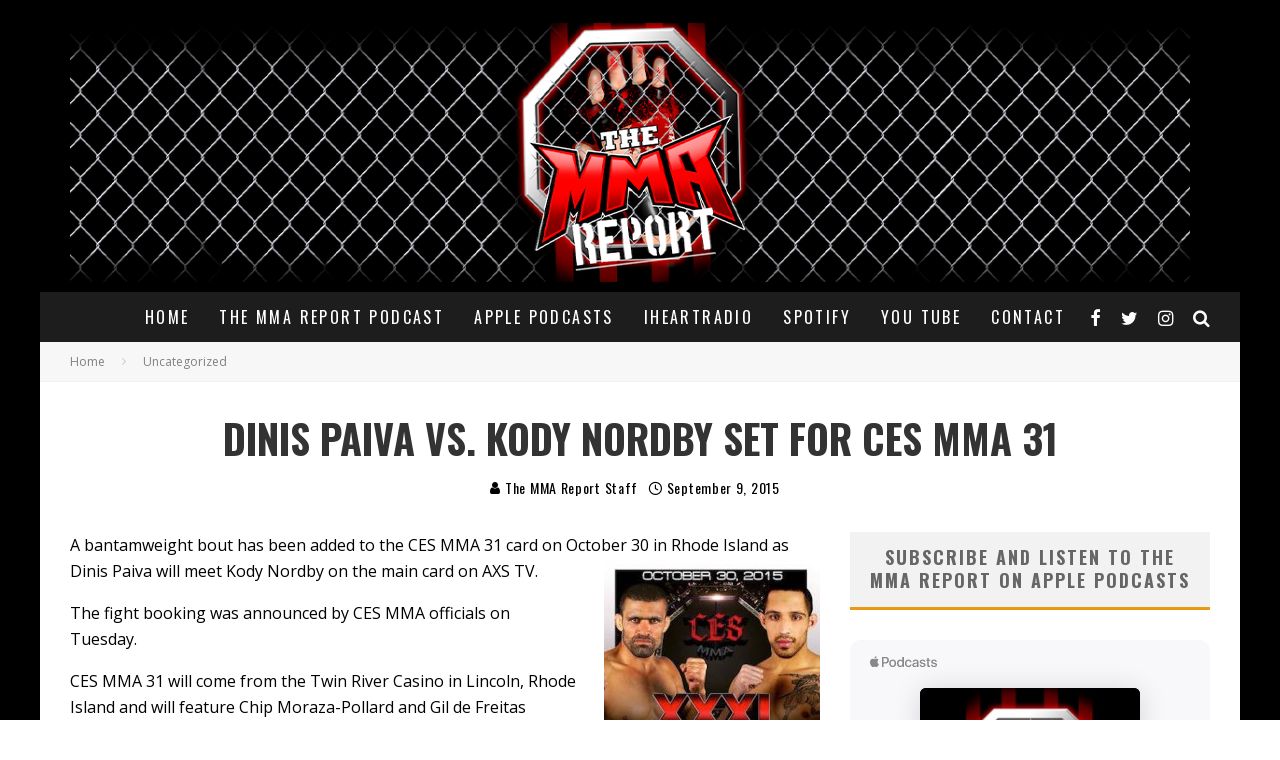

--- FILE ---
content_type: text/html; charset=UTF-8
request_url: https://themmareport.com/2015/09/dinis-paiva-vs-kody-nordby-set-for-ces-mma-31/
body_size: 19339
content:
<!DOCTYPE html>
<html lang="en-US" xmlns:fb="https://www.facebook.com/2008/fbml" xmlns:addthis="https://www.addthis.com/help/api-spec" >
<head>
	<meta charset="UTF-8">
			<meta name="viewport" content="width=device-width, height=device-height, initial-scale=1.0, minimum-scale=1.0">
	
	<link rel="profile" href="https://gmpg.org/xfn/11">
	<meta name='robots' content='index, follow, max-image-preview:large, max-snippet:-1, max-video-preview:-1' />
	<style>img:is([sizes="auto" i], [sizes^="auto," i]) { contain-intrinsic-size: 3000px 1500px }</style>
	
	<!-- This site is optimized with the Yoast SEO plugin v24.9 - https://yoast.com/wordpress/plugins/seo/ -->
	<title>Dinis Paiva vs. Kody Nordby set for CES MMA 31 - The MMA Report Podcast</title>
	<link rel="canonical" href="https://themmareport.com/2015/09/dinis-paiva-vs-kody-nordby-set-for-ces-mma-31/" />
	<meta property="og:locale" content="en_US" />
	<meta property="og:type" content="article" />
	<meta property="og:title" content="Dinis Paiva vs. Kody Nordby set for CES MMA 31 - The MMA Report Podcast" />
	<meta property="og:description" content="A bantamweight bout has been added to the CES MMA 31 card on October 30 in Rhode Island as Dinis Paiva will meet Kody Nordby on the main card on AXS TV. The fight booking was announced by CES MMA officials on Tuesday. CES MMA 31 will come from the Twin River Casino in Lincoln, Rhode Island and will feature Chip Moraza-Pollard and Gil de Freitas meeting for the vacant welterweight title. Paiva (7-5) has won four fights in a [&hellip;]" />
	<meta property="og:url" content="https://themmareport.com/2015/09/dinis-paiva-vs-kody-nordby-set-for-ces-mma-31/" />
	<meta property="og:site_name" content="The MMA Report Podcast" />
	<meta property="article:publisher" content="http://facebook.com/themmareport" />
	<meta property="article:published_time" content="2015-09-09T10:58:03+00:00" />
	<meta property="og:image" content="https://themmareport.com/wp-content/uploads/2015/09/CES-MMA-31-216x300.jpg" />
	<meta name="author" content="The MMA Report Staff" />
	<meta name="twitter:card" content="summary_large_image" />
	<meta name="twitter:creator" content="@themmareport" />
	<meta name="twitter:site" content="@themmareport" />
	<meta name="twitter:label1" content="Written by" />
	<meta name="twitter:data1" content="The MMA Report Staff" />
	<meta name="twitter:label2" content="Est. reading time" />
	<meta name="twitter:data2" content="1 minute" />
	<script type="application/ld+json" class="yoast-schema-graph">{"@context":"https://schema.org","@graph":[{"@type":"Article","@id":"https://themmareport.com/2015/09/dinis-paiva-vs-kody-nordby-set-for-ces-mma-31/#article","isPartOf":{"@id":"https://themmareport.com/2015/09/dinis-paiva-vs-kody-nordby-set-for-ces-mma-31/"},"author":{"name":"The MMA Report Staff","@id":"https://themmareport.com/#/schema/person/39d8cc68d9db8114cf92f8dacd87fbee"},"headline":"Dinis Paiva vs. Kody Nordby set for CES MMA 31","datePublished":"2015-09-09T10:58:03+00:00","mainEntityOfPage":{"@id":"https://themmareport.com/2015/09/dinis-paiva-vs-kody-nordby-set-for-ces-mma-31/"},"wordCount":262,"publisher":{"@id":"https://themmareport.com/#organization"},"image":{"@id":"https://themmareport.com/2015/09/dinis-paiva-vs-kody-nordby-set-for-ces-mma-31/#primaryimage"},"thumbnailUrl":"https://themmareport.com/wp-content/uploads/2015/09/CES-MMA-31-216x300.jpg","inLanguage":"en-US"},{"@type":"WebPage","@id":"https://themmareport.com/2015/09/dinis-paiva-vs-kody-nordby-set-for-ces-mma-31/","url":"https://themmareport.com/2015/09/dinis-paiva-vs-kody-nordby-set-for-ces-mma-31/","name":"Dinis Paiva vs. Kody Nordby set for CES MMA 31 - The MMA Report Podcast","isPartOf":{"@id":"https://themmareport.com/#website"},"primaryImageOfPage":{"@id":"https://themmareport.com/2015/09/dinis-paiva-vs-kody-nordby-set-for-ces-mma-31/#primaryimage"},"image":{"@id":"https://themmareport.com/2015/09/dinis-paiva-vs-kody-nordby-set-for-ces-mma-31/#primaryimage"},"thumbnailUrl":"https://themmareport.com/wp-content/uploads/2015/09/CES-MMA-31-216x300.jpg","datePublished":"2015-09-09T10:58:03+00:00","breadcrumb":{"@id":"https://themmareport.com/2015/09/dinis-paiva-vs-kody-nordby-set-for-ces-mma-31/#breadcrumb"},"inLanguage":"en-US","potentialAction":[{"@type":"ReadAction","target":["https://themmareport.com/2015/09/dinis-paiva-vs-kody-nordby-set-for-ces-mma-31/"]}]},{"@type":"ImageObject","inLanguage":"en-US","@id":"https://themmareport.com/2015/09/dinis-paiva-vs-kody-nordby-set-for-ces-mma-31/#primaryimage","url":"https://themmareport.com/wp-content/uploads/2015/09/CES-MMA-31-216x300.jpg","contentUrl":"https://themmareport.com/wp-content/uploads/2015/09/CES-MMA-31-216x300.jpg"},{"@type":"BreadcrumbList","@id":"https://themmareport.com/2015/09/dinis-paiva-vs-kody-nordby-set-for-ces-mma-31/#breadcrumb","itemListElement":[{"@type":"ListItem","position":1,"name":"Home","item":"https://themmareport.com/"},{"@type":"ListItem","position":2,"name":"Dinis Paiva vs. Kody Nordby set for CES MMA 31"}]},{"@type":"WebSite","@id":"https://themmareport.com/#website","url":"https://themmareport.com/","name":"The MMA Report Podcast","description":"Interviews from The MMA Report Podcast","publisher":{"@id":"https://themmareport.com/#organization"},"potentialAction":[{"@type":"SearchAction","target":{"@type":"EntryPoint","urlTemplate":"https://themmareport.com/?s={search_term_string}"},"query-input":{"@type":"PropertyValueSpecification","valueRequired":true,"valueName":"search_term_string"}}],"inLanguage":"en-US"},{"@type":"Organization","@id":"https://themmareport.com/#organization","name":"The MMA Report","url":"https://themmareport.com/","logo":{"@type":"ImageObject","inLanguage":"en-US","@id":"https://themmareport.com/#/schema/logo/image/","url":"https://themmareport.com/wp-content/uploads/2017/09/cropped-MMA-REPORT1-copy.jpg","contentUrl":"https://themmareport.com/wp-content/uploads/2017/09/cropped-MMA-REPORT1-copy.jpg","width":"512","height":"512","caption":"The MMA Report"},"image":{"@id":"https://themmareport.com/#/schema/logo/image/"},"sameAs":["http://facebook.com/themmareport","https://x.com/themmareport","http://instagram.com/themmareport","https://www.youtube.com/channel/UCP7tzLOqHm_Fah3kfBfKcyg"]},{"@type":"Person","@id":"https://themmareport.com/#/schema/person/39d8cc68d9db8114cf92f8dacd87fbee","name":"The MMA Report Staff","image":{"@type":"ImageObject","inLanguage":"en-US","@id":"https://themmareport.com/#/schema/person/image/","url":"https://secure.gravatar.com/avatar/b0b1abb77796651167c7922d6e68f99dda963cd8d6bd936899b26c01ab642e92?s=96&d=blank&r=g","contentUrl":"https://secure.gravatar.com/avatar/b0b1abb77796651167c7922d6e68f99dda963cd8d6bd936899b26c01ab642e92?s=96&d=blank&r=g","caption":"The MMA Report Staff"},"url":"https://themmareport.com/author/themmareportstaff/"}]}</script>
	<!-- / Yoast SEO plugin. -->


<link rel='dns-prefetch' href='//fonts.googleapis.com' />
<link rel="alternate" type="application/rss+xml" title="The MMA Report Podcast &raquo; Feed" href="https://themmareport.com/feed/" />
<link rel="alternate" type="application/rss+xml" title="The MMA Report Podcast &raquo; Comments Feed" href="https://themmareport.com/comments/feed/" />
<script type="text/javascript">
/* <![CDATA[ */
window._wpemojiSettings = {"baseUrl":"https:\/\/s.w.org\/images\/core\/emoji\/16.0.1\/72x72\/","ext":".png","svgUrl":"https:\/\/s.w.org\/images\/core\/emoji\/16.0.1\/svg\/","svgExt":".svg","source":{"concatemoji":"https:\/\/themmareport.com\/wp-includes\/js\/wp-emoji-release.min.js?ver=fbf743e2e808188e73f07653b266e007"}};
/*! This file is auto-generated */
!function(s,n){var o,i,e;function c(e){try{var t={supportTests:e,timestamp:(new Date).valueOf()};sessionStorage.setItem(o,JSON.stringify(t))}catch(e){}}function p(e,t,n){e.clearRect(0,0,e.canvas.width,e.canvas.height),e.fillText(t,0,0);var t=new Uint32Array(e.getImageData(0,0,e.canvas.width,e.canvas.height).data),a=(e.clearRect(0,0,e.canvas.width,e.canvas.height),e.fillText(n,0,0),new Uint32Array(e.getImageData(0,0,e.canvas.width,e.canvas.height).data));return t.every(function(e,t){return e===a[t]})}function u(e,t){e.clearRect(0,0,e.canvas.width,e.canvas.height),e.fillText(t,0,0);for(var n=e.getImageData(16,16,1,1),a=0;a<n.data.length;a++)if(0!==n.data[a])return!1;return!0}function f(e,t,n,a){switch(t){case"flag":return n(e,"\ud83c\udff3\ufe0f\u200d\u26a7\ufe0f","\ud83c\udff3\ufe0f\u200b\u26a7\ufe0f")?!1:!n(e,"\ud83c\udde8\ud83c\uddf6","\ud83c\udde8\u200b\ud83c\uddf6")&&!n(e,"\ud83c\udff4\udb40\udc67\udb40\udc62\udb40\udc65\udb40\udc6e\udb40\udc67\udb40\udc7f","\ud83c\udff4\u200b\udb40\udc67\u200b\udb40\udc62\u200b\udb40\udc65\u200b\udb40\udc6e\u200b\udb40\udc67\u200b\udb40\udc7f");case"emoji":return!a(e,"\ud83e\udedf")}return!1}function g(e,t,n,a){var r="undefined"!=typeof WorkerGlobalScope&&self instanceof WorkerGlobalScope?new OffscreenCanvas(300,150):s.createElement("canvas"),o=r.getContext("2d",{willReadFrequently:!0}),i=(o.textBaseline="top",o.font="600 32px Arial",{});return e.forEach(function(e){i[e]=t(o,e,n,a)}),i}function t(e){var t=s.createElement("script");t.src=e,t.defer=!0,s.head.appendChild(t)}"undefined"!=typeof Promise&&(o="wpEmojiSettingsSupports",i=["flag","emoji"],n.supports={everything:!0,everythingExceptFlag:!0},e=new Promise(function(e){s.addEventListener("DOMContentLoaded",e,{once:!0})}),new Promise(function(t){var n=function(){try{var e=JSON.parse(sessionStorage.getItem(o));if("object"==typeof e&&"number"==typeof e.timestamp&&(new Date).valueOf()<e.timestamp+604800&&"object"==typeof e.supportTests)return e.supportTests}catch(e){}return null}();if(!n){if("undefined"!=typeof Worker&&"undefined"!=typeof OffscreenCanvas&&"undefined"!=typeof URL&&URL.createObjectURL&&"undefined"!=typeof Blob)try{var e="postMessage("+g.toString()+"("+[JSON.stringify(i),f.toString(),p.toString(),u.toString()].join(",")+"));",a=new Blob([e],{type:"text/javascript"}),r=new Worker(URL.createObjectURL(a),{name:"wpTestEmojiSupports"});return void(r.onmessage=function(e){c(n=e.data),r.terminate(),t(n)})}catch(e){}c(n=g(i,f,p,u))}t(n)}).then(function(e){for(var t in e)n.supports[t]=e[t],n.supports.everything=n.supports.everything&&n.supports[t],"flag"!==t&&(n.supports.everythingExceptFlag=n.supports.everythingExceptFlag&&n.supports[t]);n.supports.everythingExceptFlag=n.supports.everythingExceptFlag&&!n.supports.flag,n.DOMReady=!1,n.readyCallback=function(){n.DOMReady=!0}}).then(function(){return e}).then(function(){var e;n.supports.everything||(n.readyCallback(),(e=n.source||{}).concatemoji?t(e.concatemoji):e.wpemoji&&e.twemoji&&(t(e.twemoji),t(e.wpemoji)))}))}((window,document),window._wpemojiSettings);
/* ]]> */
</script>
<style id='wp-emoji-styles-inline-css' type='text/css'>

	img.wp-smiley, img.emoji {
		display: inline !important;
		border: none !important;
		box-shadow: none !important;
		height: 1em !important;
		width: 1em !important;
		margin: 0 0.07em !important;
		vertical-align: -0.1em !important;
		background: none !important;
		padding: 0 !important;
	}
</style>
<link rel='stylesheet' id='wp-block-library-css' href='https://themmareport.com/wp-includes/css/dist/block-library/style.min.css?ver=fbf743e2e808188e73f07653b266e007' type='text/css' media='all' />
<style id='classic-theme-styles-inline-css' type='text/css'>
/*! This file is auto-generated */
.wp-block-button__link{color:#fff;background-color:#32373c;border-radius:9999px;box-shadow:none;text-decoration:none;padding:calc(.667em + 2px) calc(1.333em + 2px);font-size:1.125em}.wp-block-file__button{background:#32373c;color:#fff;text-decoration:none}
</style>
<style id='global-styles-inline-css' type='text/css'>
:root{--wp--preset--aspect-ratio--square: 1;--wp--preset--aspect-ratio--4-3: 4/3;--wp--preset--aspect-ratio--3-4: 3/4;--wp--preset--aspect-ratio--3-2: 3/2;--wp--preset--aspect-ratio--2-3: 2/3;--wp--preset--aspect-ratio--16-9: 16/9;--wp--preset--aspect-ratio--9-16: 9/16;--wp--preset--color--black: #000000;--wp--preset--color--cyan-bluish-gray: #abb8c3;--wp--preset--color--white: #ffffff;--wp--preset--color--pale-pink: #f78da7;--wp--preset--color--vivid-red: #cf2e2e;--wp--preset--color--luminous-vivid-orange: #ff6900;--wp--preset--color--luminous-vivid-amber: #fcb900;--wp--preset--color--light-green-cyan: #7bdcb5;--wp--preset--color--vivid-green-cyan: #00d084;--wp--preset--color--pale-cyan-blue: #8ed1fc;--wp--preset--color--vivid-cyan-blue: #0693e3;--wp--preset--color--vivid-purple: #9b51e0;--wp--preset--gradient--vivid-cyan-blue-to-vivid-purple: linear-gradient(135deg,rgba(6,147,227,1) 0%,rgb(155,81,224) 100%);--wp--preset--gradient--light-green-cyan-to-vivid-green-cyan: linear-gradient(135deg,rgb(122,220,180) 0%,rgb(0,208,130) 100%);--wp--preset--gradient--luminous-vivid-amber-to-luminous-vivid-orange: linear-gradient(135deg,rgba(252,185,0,1) 0%,rgba(255,105,0,1) 100%);--wp--preset--gradient--luminous-vivid-orange-to-vivid-red: linear-gradient(135deg,rgba(255,105,0,1) 0%,rgb(207,46,46) 100%);--wp--preset--gradient--very-light-gray-to-cyan-bluish-gray: linear-gradient(135deg,rgb(238,238,238) 0%,rgb(169,184,195) 100%);--wp--preset--gradient--cool-to-warm-spectrum: linear-gradient(135deg,rgb(74,234,220) 0%,rgb(151,120,209) 20%,rgb(207,42,186) 40%,rgb(238,44,130) 60%,rgb(251,105,98) 80%,rgb(254,248,76) 100%);--wp--preset--gradient--blush-light-purple: linear-gradient(135deg,rgb(255,206,236) 0%,rgb(152,150,240) 100%);--wp--preset--gradient--blush-bordeaux: linear-gradient(135deg,rgb(254,205,165) 0%,rgb(254,45,45) 50%,rgb(107,0,62) 100%);--wp--preset--gradient--luminous-dusk: linear-gradient(135deg,rgb(255,203,112) 0%,rgb(199,81,192) 50%,rgb(65,88,208) 100%);--wp--preset--gradient--pale-ocean: linear-gradient(135deg,rgb(255,245,203) 0%,rgb(182,227,212) 50%,rgb(51,167,181) 100%);--wp--preset--gradient--electric-grass: linear-gradient(135deg,rgb(202,248,128) 0%,rgb(113,206,126) 100%);--wp--preset--gradient--midnight: linear-gradient(135deg,rgb(2,3,129) 0%,rgb(40,116,252) 100%);--wp--preset--font-size--small: 13px;--wp--preset--font-size--medium: 20px;--wp--preset--font-size--large: 36px;--wp--preset--font-size--x-large: 42px;--wp--preset--spacing--20: 0.44rem;--wp--preset--spacing--30: 0.67rem;--wp--preset--spacing--40: 1rem;--wp--preset--spacing--50: 1.5rem;--wp--preset--spacing--60: 2.25rem;--wp--preset--spacing--70: 3.38rem;--wp--preset--spacing--80: 5.06rem;--wp--preset--shadow--natural: 6px 6px 9px rgba(0, 0, 0, 0.2);--wp--preset--shadow--deep: 12px 12px 50px rgba(0, 0, 0, 0.4);--wp--preset--shadow--sharp: 6px 6px 0px rgba(0, 0, 0, 0.2);--wp--preset--shadow--outlined: 6px 6px 0px -3px rgba(255, 255, 255, 1), 6px 6px rgba(0, 0, 0, 1);--wp--preset--shadow--crisp: 6px 6px 0px rgba(0, 0, 0, 1);}:where(.is-layout-flex){gap: 0.5em;}:where(.is-layout-grid){gap: 0.5em;}body .is-layout-flex{display: flex;}.is-layout-flex{flex-wrap: wrap;align-items: center;}.is-layout-flex > :is(*, div){margin: 0;}body .is-layout-grid{display: grid;}.is-layout-grid > :is(*, div){margin: 0;}:where(.wp-block-columns.is-layout-flex){gap: 2em;}:where(.wp-block-columns.is-layout-grid){gap: 2em;}:where(.wp-block-post-template.is-layout-flex){gap: 1.25em;}:where(.wp-block-post-template.is-layout-grid){gap: 1.25em;}.has-black-color{color: var(--wp--preset--color--black) !important;}.has-cyan-bluish-gray-color{color: var(--wp--preset--color--cyan-bluish-gray) !important;}.has-white-color{color: var(--wp--preset--color--white) !important;}.has-pale-pink-color{color: var(--wp--preset--color--pale-pink) !important;}.has-vivid-red-color{color: var(--wp--preset--color--vivid-red) !important;}.has-luminous-vivid-orange-color{color: var(--wp--preset--color--luminous-vivid-orange) !important;}.has-luminous-vivid-amber-color{color: var(--wp--preset--color--luminous-vivid-amber) !important;}.has-light-green-cyan-color{color: var(--wp--preset--color--light-green-cyan) !important;}.has-vivid-green-cyan-color{color: var(--wp--preset--color--vivid-green-cyan) !important;}.has-pale-cyan-blue-color{color: var(--wp--preset--color--pale-cyan-blue) !important;}.has-vivid-cyan-blue-color{color: var(--wp--preset--color--vivid-cyan-blue) !important;}.has-vivid-purple-color{color: var(--wp--preset--color--vivid-purple) !important;}.has-black-background-color{background-color: var(--wp--preset--color--black) !important;}.has-cyan-bluish-gray-background-color{background-color: var(--wp--preset--color--cyan-bluish-gray) !important;}.has-white-background-color{background-color: var(--wp--preset--color--white) !important;}.has-pale-pink-background-color{background-color: var(--wp--preset--color--pale-pink) !important;}.has-vivid-red-background-color{background-color: var(--wp--preset--color--vivid-red) !important;}.has-luminous-vivid-orange-background-color{background-color: var(--wp--preset--color--luminous-vivid-orange) !important;}.has-luminous-vivid-amber-background-color{background-color: var(--wp--preset--color--luminous-vivid-amber) !important;}.has-light-green-cyan-background-color{background-color: var(--wp--preset--color--light-green-cyan) !important;}.has-vivid-green-cyan-background-color{background-color: var(--wp--preset--color--vivid-green-cyan) !important;}.has-pale-cyan-blue-background-color{background-color: var(--wp--preset--color--pale-cyan-blue) !important;}.has-vivid-cyan-blue-background-color{background-color: var(--wp--preset--color--vivid-cyan-blue) !important;}.has-vivid-purple-background-color{background-color: var(--wp--preset--color--vivid-purple) !important;}.has-black-border-color{border-color: var(--wp--preset--color--black) !important;}.has-cyan-bluish-gray-border-color{border-color: var(--wp--preset--color--cyan-bluish-gray) !important;}.has-white-border-color{border-color: var(--wp--preset--color--white) !important;}.has-pale-pink-border-color{border-color: var(--wp--preset--color--pale-pink) !important;}.has-vivid-red-border-color{border-color: var(--wp--preset--color--vivid-red) !important;}.has-luminous-vivid-orange-border-color{border-color: var(--wp--preset--color--luminous-vivid-orange) !important;}.has-luminous-vivid-amber-border-color{border-color: var(--wp--preset--color--luminous-vivid-amber) !important;}.has-light-green-cyan-border-color{border-color: var(--wp--preset--color--light-green-cyan) !important;}.has-vivid-green-cyan-border-color{border-color: var(--wp--preset--color--vivid-green-cyan) !important;}.has-pale-cyan-blue-border-color{border-color: var(--wp--preset--color--pale-cyan-blue) !important;}.has-vivid-cyan-blue-border-color{border-color: var(--wp--preset--color--vivid-cyan-blue) !important;}.has-vivid-purple-border-color{border-color: var(--wp--preset--color--vivid-purple) !important;}.has-vivid-cyan-blue-to-vivid-purple-gradient-background{background: var(--wp--preset--gradient--vivid-cyan-blue-to-vivid-purple) !important;}.has-light-green-cyan-to-vivid-green-cyan-gradient-background{background: var(--wp--preset--gradient--light-green-cyan-to-vivid-green-cyan) !important;}.has-luminous-vivid-amber-to-luminous-vivid-orange-gradient-background{background: var(--wp--preset--gradient--luminous-vivid-amber-to-luminous-vivid-orange) !important;}.has-luminous-vivid-orange-to-vivid-red-gradient-background{background: var(--wp--preset--gradient--luminous-vivid-orange-to-vivid-red) !important;}.has-very-light-gray-to-cyan-bluish-gray-gradient-background{background: var(--wp--preset--gradient--very-light-gray-to-cyan-bluish-gray) !important;}.has-cool-to-warm-spectrum-gradient-background{background: var(--wp--preset--gradient--cool-to-warm-spectrum) !important;}.has-blush-light-purple-gradient-background{background: var(--wp--preset--gradient--blush-light-purple) !important;}.has-blush-bordeaux-gradient-background{background: var(--wp--preset--gradient--blush-bordeaux) !important;}.has-luminous-dusk-gradient-background{background: var(--wp--preset--gradient--luminous-dusk) !important;}.has-pale-ocean-gradient-background{background: var(--wp--preset--gradient--pale-ocean) !important;}.has-electric-grass-gradient-background{background: var(--wp--preset--gradient--electric-grass) !important;}.has-midnight-gradient-background{background: var(--wp--preset--gradient--midnight) !important;}.has-small-font-size{font-size: var(--wp--preset--font-size--small) !important;}.has-medium-font-size{font-size: var(--wp--preset--font-size--medium) !important;}.has-large-font-size{font-size: var(--wp--preset--font-size--large) !important;}.has-x-large-font-size{font-size: var(--wp--preset--font-size--x-large) !important;}
:where(.wp-block-post-template.is-layout-flex){gap: 1.25em;}:where(.wp-block-post-template.is-layout-grid){gap: 1.25em;}
:where(.wp-block-columns.is-layout-flex){gap: 2em;}:where(.wp-block-columns.is-layout-grid){gap: 2em;}
:root :where(.wp-block-pullquote){font-size: 1.5em;line-height: 1.6;}
</style>
<link rel='stylesheet' id='titan-adminbar-styles-css' href='https://themmareport.com/wp-content/plugins/anti-spam/assets/css/admin-bar.css?ver=7.3.8' type='text/css' media='all' />
<link rel='stylesheet' id='social-widget-css' href='https://themmareport.com/wp-content/plugins/social-media-widget/social_widget.css?ver=fbf743e2e808188e73f07653b266e007' type='text/css' media='all' />
<link rel='stylesheet' id='wpemfb-lightbox-css' href='https://themmareport.com/wp-content/plugins/wp-embed-facebook/templates/lightbox/css/lightbox.css?ver=3.1.2' type='text/css' media='all' />
<link rel='stylesheet' id='valenti-fonts-css' href='https://fonts.googleapis.com/css?family=Oswald%3A400%2C700%7COpen+Sans%3A400%2C700&#038;subset=latin%2Clatin-ext%2Cgreek%2Cgreek-ext%2Ccyrillic%2Ccyrillic-ext&#038;display=swap' type='text/css' media='all' />
<!--[if IE]>
<link rel='stylesheet' id='valenti-ie9-css' href='https://themmareport.com/wp-content/themes/valenti/assets/css/ie.css?ver=5.6.3.9' type='text/css' media='all' />
<![endif]-->
<link rel='stylesheet' id='swipebox-css' href='https://themmareport.com/wp-content/themes/valenti/assets/css/swipebox.min.css?ver=1.4.4.1' type='text/css' media='all' />
<link rel='stylesheet' id='valenti-style-css' href='https://themmareport.com/wp-content/themes/valenti/assets/css/style.min.css?ver=5.6.3.9' type='text/css' media='all' />
<style id='valenti-style-inline-css' type='text/css'>
.secondary-menu-wrap .cb-breaking-news ul li a { color:#000000; }body{ color:#000000}.entry-content h1, .entry-content h2, .entry-content h3, .entry-content h4, .entry-content h5, .entry-content h6{ color:#000000}.link-color-wrap a, .block-wrap-code .block a{ color:#dd0000}.link-color-wrap a:hover, .block-wrap-code .block a:hover{ color:#1a75ca}body{font-family:'Open Sans',sans-serif;font-size:14px;font-weight:400;line-height:1.666;text-transform:none;}.excerpt{font-family:'Open Sans',sans-serif;font-size:14px;font-weight:400;line-height:1.666;text-transform:none;}.preview-thumbnail .title, .preview-review .title{font-family:'Oswald',sans-serif;font-size:14px;font-weight:700;line-height:1.3;text-transform:none;}.byline{font-family:'Oswald',sans-serif;font-size:11px;font-weight:400;letter-spacing:0.1em;line-height:1.3;text-transform:none;}.hero-meta .byline{font-family:'Oswald',sans-serif;font-size:11px;font-weight:400;letter-spacing:0.05em;line-height:1.3;text-transform:none;}.tipi-button{font-family:'Oswald',sans-serif;font-size:14px;font-weight:700;letter-spacing:0.1em;text-transform:uppercase;}.secondary-menu-wrap, .secondary-menu-wrap .sub-menu a:not(.tipi-button){font-family:'Oswald',sans-serif;font-size:14px;font-weight:700;letter-spacing:0.1em;line-height:1;text-transform:uppercase;}.footer-menu{font-family:'Oswald',sans-serif;font-size:12px;font-weight:400;line-height:1;text-transform:none;}.site-footer .textwidget{font-family:'Open Sans',sans-serif;font-size:14px;font-weight:400;line-height:1.666;text-transform:none;}.copyright{font-family:'Open Sans',sans-serif;font-size:12px;font-weight:400;line-height:1;text-transform:none;}.preview-slider.title-s .title{font-family:'Oswald',sans-serif;font-size:14px;font-weight:700;letter-spacing:0.04em;line-height:1.4;text-transform:uppercase;}.preview-slider.title-m .title{font-family:'Oswald',sans-serif;font-size:14px;font-weight:700;letter-spacing:0.04em;line-height:1.4;text-transform:uppercase;}.preview-slider.title-l .title{font-family:'Oswald',sans-serif;font-size:14px;font-weight:700;letter-spacing:0.04em;line-height:1.4;text-transform:uppercase;}.preview-slider.title-xl .title{font-family:'Oswald',sans-serif;font-size:14px;font-weight:700;letter-spacing:0.04em;line-height:1.4;text-transform:uppercase;}.preview-grid.title-xs .title{font-family:'Oswald',sans-serif;font-size:14px;font-weight:700;letter-spacing:0.04em;line-height:1.4;text-transform:uppercase;}.preview-grid.title-s .title{font-family:'Oswald',sans-serif;font-size:14px;font-weight:700;letter-spacing:0.04em;line-height:1.4;text-transform:uppercase;}.preview-grid.title-m .title{font-family:'Oswald',sans-serif;font-size:14px;font-weight:700;letter-spacing:0.04em;line-height:1.4;text-transform:uppercase;}.preview-grid.title-l .title{font-family:'Oswald',sans-serif;font-size:14px;font-weight:700;letter-spacing:0.04em;line-height:1.4;text-transform:uppercase;}.preview-classic .title{font-family:'Oswald',sans-serif;font-size:14px;font-weight:400;letter-spacing:0.05em;line-height:1.3;text-transform:none;}.preview-2 .title{font-family:'Oswald',sans-serif;font-size:14px;font-weight:400;letter-spacing:0.05em;line-height:1.3;text-transform:none;}.entry-content blockquote, .entry-content blockquote p{font-family:'Oswald',sans-serif;font-size:18px;font-weight:400;line-height:1.5;text-transform:none;}.hero-wrap .caption, .gallery-block__wrap .caption, figcaption{font-family:'Open Sans',sans-serif;font-size:10px;font-weight:400;line-height:1.2;text-transform:none;}.main-navigation .horizontal-menu > li > a{font-family:'Oswald',sans-serif;font-size:14px;font-weight:400;letter-spacing:0.15em;line-height:1;text-transform:uppercase;}.sub-menu a:not(.tipi-button){font-family:'Oswald',sans-serif;font-size:14px;font-weight:400;letter-spacing:0.13em;line-height:1.6;text-transform:uppercase;}.hero-meta.tipi-s-typo .title{font-family:'Oswald',sans-serif;font-size:18px;font-weight:700;line-height:1.3;text-transform:none;}.hero-meta.tipi-m-typo .title{font-family:'Oswald',sans-serif;font-size:18px;font-weight:700;line-height:1.3;text-transform:uppercase;}.hero-meta.tipi-l-typo .title{font-family:'Oswald',sans-serif;font-size:18px;font-weight:700;line-height:1.3;text-transform:uppercase;}.entry-content h2{font-family:'Oswald',sans-serif;font-size:18px;font-weight:700;letter-spacing:0.1em;line-height:1.3;text-transform:uppercase;}.entry-content h3{font-family:'Oswald',sans-serif;font-size:14px;font-weight:700;letter-spacing:0.1em;line-height:1.3;text-transform:uppercase;}.entry-content h4{font-family:'Oswald',sans-serif;font-size:14px;font-weight:700;letter-spacing:0.1em;line-height:1.3;text-transform:uppercase;}.entry-content h5{font-family:'Oswald',sans-serif;font-size:14px;font-weight:700;letter-spacing:0.1em;line-height:1.3;text-transform:uppercase;}.widget-title{font-family:'Oswald',sans-serif;font-size:14px;font-weight:700;letter-spacing:0.1em;line-height:1.3;text-transform:uppercase;}.block-title-wrap .title{font-family:'Oswald',sans-serif;font-size:16px;font-weight:700;letter-spacing:0.16em;line-height:1.8;text-transform:uppercase;}.block-subtitle{font-family:'Open Sans',sans-serif;font-size:15px;font-weight:700;letter-spacing:0.1em;line-height:1.3;text-transform:none;}.preview-classic { padding-bottom: 30px; }.block-wrap-classic .block ~ .block { padding-top: 30px; }.preview-thumbnail { padding-bottom: 20px; }.valenti-widget .preview-thumbnail { padding-bottom: 15px; }.block-title-inner{ border-bottom:3px solid #161616;}.site-footer > .bg-area{ border-top:20px solid #333333;}.footer-widget-wrap{ border-right:1px solid #333333;}.split-1:not(.preview-thumbnail) .mask {
		-webkit-flex: 0 0 40%;
		-ms-flex: 0 0 40%;
		flex: 0 0 40%;
		width: 40%;
	}.footer-lower {
		padding-top: 30px;
		padding-bottom: 30px;
	}.footer-widget-wrap {
		padding-top: 45px;
		padding-bottom: 45px;
	}.main-menu > li > a {
		padding-top: 17px;
		padding-bottom: 17px;
	}.main-navigation .main-nav-wrap > .menu-icons a{padding-left:10px;}.main-navigation .main-nav-wrap > .menu-icons a{padding-right:10px;}.main-navigation .main-nav-wrap > .menu-icons {margin-right:-10px;}.main-navigation .main-nav-wrap .menu-icons > li > a {font-size:18px;}.secondary-menu-wrap .menu-icons a{padding-left:10px;}.secondary-menu-wrap .menu-icons a{padding-right:10px;}.secondary-menu-wrap .menu-icons {margin-right:-10px;}.secondary-menu-wrap .menu-icons > li > a {font-size:16px;}.accent--color, .bbp-submit-wrapper button, .bbp-submit-wrapper button:visited, .buddypress .cb-cat-header .title a, .woocommerce .star-rating:before, .woocommerce-page .star-rating:before, .woocommerce .star-rating span, .woocommerce-page .star-rating span, .woocommerce .stars a {
		color:#eb9812;
	}.bbp-submit-wrapper button, #buddypress button:hover, #buddypress a.button:hover, #buddypress a.button:focus, #buddypress input[type=submit]:hover, #buddypress input[type=button]:hover, #buddypress input[type=reset]:hover, #buddypress ul.button-nav li a:hover, #buddypress ul.button-nav li.current a, #buddypress div.generic-button a:hover, #buddypress .comment-reply-link:hover, #buddypress .activity-list li.load-more:hover, #buddypress #groups-list .generic-button a:hover {
		border-color: #eb9812;
	}.sidebar-widget .widget-title, .cb-cat-header, .site-footer .footer-widget-area .widget-title span, #wp-calendar caption, #buddypress #members-list .cb-member-list-box .item .item-title, #buddypress div.item-list-tabs ul li.selected, #buddypress div.item-list-tabs ul li.current, #buddypress .item-list-tabs ul li:hover, .woocommerce div.product .woocommerce-tabs ul.tabs li.active,
	.author-page-box {
		border-bottom-color: #eb9812 ;
	}.cb-highlight, #buddypress button:hover, #buddypress a.button:hover, #buddypress a.button:focus, #buddypress input[type=submit]:hover, #buddypress input[type=button]:hover, #buddypress input[type=reset]:hover, #buddypress ul.button-nav li a:hover, #buddypress ul.button-nav li.current a, #buddypress div.generic-button a:hover, #buddypress .comment-reply-link:hover, #buddypress .activity-list li.load-more:hover, #buddypress #groups-list .generic-button a:hover {
		background-color: #eb9812;
	}.font-b { font-family: 'Open Sans',sans-serif; }h1, h2, h3, h4, h5, h6, .font-h, #bbp-user-navigation, .product_meta, .price, .woocommerce-review-link, .cart_item, .cart-collaterals .cart_totals th { font-family: 'Oswald',sans-serif }.site-mob-header:not(.site-mob-header-11) .header-padding .logo-main-wrap, .site-mob-header:not(.site-mob-header-11) .header-padding .icons-wrap a, .site-mob-header-11 .header-padding {
		padding-top: 15px;
		padding-bottom: 15px;
	}.site-header .header-padding {
		padding-top: 10px;
		padding-bottom: 10px;
	}.site-header .bg-area{background-color: #000000;}.site-header .background{background-repeat: repeat;background-position: center center;}.site-header,.site-header a{color: #000000;}.site-footer .bg-area{background-color: #1c1d1e;}.site-footer .background{background-position: center center;}.site-footer,.site-footer a{color: #e5e5e5;}.footer-widget-area{background-color: #272727;}.footer-widget-area{background-position: center center;}.footer-widget-area,.footer-widget-area a{color: #e5e5e5;}.grid-spacing { border-top-width: 3px; }.preview-slider.tile-overlay--1:after, .preview-slider.tile-overlay--2 .meta:after { opacity: 0.25; }.preview-grid.tile-overlay--1:after, .preview-grid.tile-overlay--2 .meta:after { opacity: 0.2; }.main-navigation-border { border-bottom-color: #161616; }@media only screen and (min-width: 481px) {.slider-spacing { margin-right: 3px;}.block-wrap-slider .slider { padding-top: 3px;}.grid-spacing { border-right-width: 3px; }.block-wrap-grid:not(.block-wrap-81) .block { width: calc( 100% + 3px ); }}@media only screen and (min-width: 768px) {.grid-spacing { border-right-width: 3px; }.block-wrap-55 .slide { margin-right: 3px!important; }.block-wrap-grid:not(.block-wrap-81) .block { width: calc( 100% + 3px ); }.preview-slider.tile-overlay--1:hover:after, .preview-slider.tile-overlay--2.tile-overlay--gradient:hover:after, .preview-slider.tile-overlay--2:hover .meta:after { opacity: 0.75 ; }.preview-grid.tile-overlay--1:hover:after, .preview-grid.tile-overlay--2.tile-overlay--gradient:hover:after, .preview-grid.tile-overlay--2:hover .meta:after { opacity: 0.3 ; }}@media only screen and (min-width: 1020px) {body{font-size:16px;}.hero-meta .byline{font-size:14px;}.tipi-button{font-size:12px;}.secondary-menu-wrap, .secondary-menu-wrap .sub-menu a:not(.tipi-button){font-size:12px;}.site-footer .textwidget{font-size:16px;}.preview-slider.title-s .title{font-size:16px;}.preview-slider.title-m .title{font-size:20px;}.preview-slider.title-l .title{font-size:30px;}.preview-slider.title-xl .title{font-size:40px;}.preview-grid.title-xs .title{font-size:16px;}.preview-grid.title-s .title{font-size:20px;}.preview-grid.title-m .title{font-size:32px;}.preview-grid.title-l .title{font-size:38px;}.preview-classic .title{font-size:22px;}.preview-2 .title{font-size:26px;}.entry-content blockquote, .entry-content blockquote p{font-size:26px;}.main-navigation .horizontal-menu > li > a{font-size:16px;}.hero-meta.tipi-s-typo .title{font-size:28px;}.hero-meta.tipi-m-typo .title{font-size:40px;}.hero-meta.tipi-l-typo .title{font-size:50px;}.entry-content h2{font-size:30px;}.entry-content h3{font-size:24px;}.entry-content h4{font-size:20px;}.entry-content h5{font-size:18px;}.widget-title{font-size:20px;}.block-title-wrap .title{font-size:22px;}}@media only screen and (min-width: 1200px) {.site {background-color:#000000;}}
</style>
<style id='akismet-widget-style-inline-css' type='text/css'>

			.a-stats {
				--akismet-color-mid-green: #357b49;
				--akismet-color-white: #fff;
				--akismet-color-light-grey: #f6f7f7;

				max-width: 350px;
				width: auto;
			}

			.a-stats * {
				all: unset;
				box-sizing: border-box;
			}

			.a-stats strong {
				font-weight: 600;
			}

			.a-stats a.a-stats__link,
			.a-stats a.a-stats__link:visited,
			.a-stats a.a-stats__link:active {
				background: var(--akismet-color-mid-green);
				border: none;
				box-shadow: none;
				border-radius: 8px;
				color: var(--akismet-color-white);
				cursor: pointer;
				display: block;
				font-family: -apple-system, BlinkMacSystemFont, 'Segoe UI', 'Roboto', 'Oxygen-Sans', 'Ubuntu', 'Cantarell', 'Helvetica Neue', sans-serif;
				font-weight: 500;
				padding: 12px;
				text-align: center;
				text-decoration: none;
				transition: all 0.2s ease;
			}

			/* Extra specificity to deal with TwentyTwentyOne focus style */
			.widget .a-stats a.a-stats__link:focus {
				background: var(--akismet-color-mid-green);
				color: var(--akismet-color-white);
				text-decoration: none;
			}

			.a-stats a.a-stats__link:hover {
				filter: brightness(110%);
				box-shadow: 0 4px 12px rgba(0, 0, 0, 0.06), 0 0 2px rgba(0, 0, 0, 0.16);
			}

			.a-stats .count {
				color: var(--akismet-color-white);
				display: block;
				font-size: 1.5em;
				line-height: 1.4;
				padding: 0 13px;
				white-space: nowrap;
			}
		
</style>
<link rel='stylesheet' id='login-with-ajax-css' href='https://themmareport.com/wp-content/themes/valenti/plugins/login-with-ajax/widget.css?ver=4.4' type='text/css' media='all' />
<link rel='stylesheet' id='addthis_all_pages-css' href='https://themmareport.com/wp-content/plugins/addthis/frontend/build/addthis_wordpress_public.min.css?ver=fbf743e2e808188e73f07653b266e007' type='text/css' media='all' />
<script type="text/javascript" src="https://themmareport.com/wp-includes/js/jquery/jquery.min.js?ver=3.7.1" id="jquery-core-js"></script>
<script type="text/javascript" src="https://themmareport.com/wp-includes/js/jquery/jquery-migrate.min.js?ver=3.4.1" id="jquery-migrate-js"></script>
<script type="text/javascript" src="https://themmareport.com/wp-content/plugins/wp-embed-facebook/templates/lightbox/js/lightbox.min.js?ver=3.1.2" id="wpemfb-lightbox-js"></script>
<script type="text/javascript" id="wpemfb-fbjs-js-extra">
/* <![CDATA[ */
var WEF = {"local":"en_US","version":"v3.2","fb_id":"","comments_nonce":"2d1258f6e4"};
/* ]]> */
</script>
<script type="text/javascript" src="https://themmareport.com/wp-content/plugins/wp-embed-facebook/inc/js/fb.min.js?ver=3.1.2" id="wpemfb-fbjs-js"></script>
<script type="text/javascript" id="login-with-ajax-js-extra">
/* <![CDATA[ */
var LWA = {"ajaxurl":"https:\/\/themmareport.com\/wp-admin\/admin-ajax.php","off":""};
/* ]]> */
</script>
<script type="text/javascript" src="https://themmareport.com/wp-content/themes/valenti/plugins/login-with-ajax/login-with-ajax.js?ver=4.4" id="login-with-ajax-js"></script>
<script type="text/javascript" src="https://themmareport.com/wp-content/plugins/login-with-ajax/ajaxify/ajaxify.min.js?ver=4.4" id="login-with-ajax-ajaxify-js"></script>
<link rel="https://api.w.org/" href="https://themmareport.com/wp-json/" /><link rel="alternate" title="JSON" type="application/json" href="https://themmareport.com/wp-json/wp/v2/posts/38336" /><link rel="EditURI" type="application/rsd+xml" title="RSD" href="https://themmareport.com/xmlrpc.php?rsd" />

<link rel='shortlink' href='https://themmareport.com/?p=38336' />
<link rel="alternate" title="oEmbed (JSON)" type="application/json+oembed" href="https://themmareport.com/wp-json/oembed/1.0/embed?url=https%3A%2F%2Fthemmareport.com%2F2015%2F09%2Fdinis-paiva-vs-kody-nordby-set-for-ces-mma-31%2F" />
<link rel="alternate" title="oEmbed (XML)" type="text/xml+oembed" href="https://themmareport.com/wp-json/oembed/1.0/embed?url=https%3A%2F%2Fthemmareport.com%2F2015%2F09%2Fdinis-paiva-vs-kody-nordby-set-for-ces-mma-31%2F&#038;format=xml" />

<!-- Twitter Cards Meta - V 2.5.4 -->
<meta name="twitter:card" content="summary_large_image" />
<meta name="twitter:site" content="@TheMMAReport" />
<meta name="twitter:creator" content="@TheMMAReport" />
<meta name="twitter:url" content="https://themmareport.com/2015/09/dinis-paiva-vs-kody-nordby-set-for-ces-mma-31/" />
<meta name="twitter:title" content="Dinis Paiva vs. Kody Nordby set for CES MMA 31" />
<meta name="twitter:description" content="A bantamweight bout has been added to the CES MMA 31 card on October 30 in Rhode Island as Dinis Paiva will meet Kody Nordby on the main card on AXS TV. [...]" />
<meta name="twitter:image" content="https://themmareport.com/wp-content/uploads/2015/09/CES-MMA-31-216x300.jpg" />
<!-- Twitter Cards Meta By WPDeveloper.net -->

<link rel="preload" type="font/woff2" as="font" href="https://themmareport.com/wp-content/themes/valenti/assets/css/valenti/valenti.woff2?o9cfvj" crossorigin><link rel="dns-prefetch" href="//fonts.googleapis.com"><link rel="preconnect" href="https://fonts.gstatic.com/" crossorigin><link rel="icon" href="https://themmareport.com/wp-content/uploads/2017/09/cropped-MMA-REPORT1-copy-32x32.jpg" sizes="32x32" />
<link rel="icon" href="https://themmareport.com/wp-content/uploads/2017/09/cropped-MMA-REPORT1-copy-192x192.jpg" sizes="192x192" />
<link rel="apple-touch-icon" href="https://themmareport.com/wp-content/uploads/2017/09/cropped-MMA-REPORT1-copy-180x180.jpg" />
<meta name="msapplication-TileImage" content="https://themmareport.com/wp-content/uploads/2017/09/cropped-MMA-REPORT1-copy-270x270.jpg" />
</head>
<body data-rsssl=1 class="wp-singular post-template-default single single-post postid-38336 single-format-standard wp-theme-valenti body-mob-header-1 site-mob-menu-a-4 site-mob-menu-1 mob-fi-tall header--style-3 with--bg mm-ani-3 modal-skin-2">
			<div id="cb-outer-container" class="site">
		<header id="mobhead" class="site-header-block site-mob-header tipi-l-0 site-mob-header-1 sticky-menu-1 sticky-top site-skin-2 site-img-1"><div class="bg-area header-padding tipi-row side-spacing tipi-vertical-c">
	<ul class="menu-left icons-wrap tipi-vertical-c">
			</ul>
	<div class="logo-main-wrap logo-mob-wrap">
		<div class="logo logo-mobile"><a href="https://themmareport.com" data-pin-nopin="true"><img src="https://themmareport.com/wp-content/uploads/2020/11/MMA-Report-Header-1200x259-1.jpg" width="1200" height="259"></a></div>	</div>
	<ul class="menu-right icons-wrap tipi-vertical-c">
		<li class="valenti-icon cb-icon-search cb-menu-icon vertical-c"><a href="#" data-title="Search" class="tipi-tip tipi-tip-b vertical-c modal-tr" data-type="search"><i class="valenti-i-search" aria-hidden="true"></i></a></li>			</ul>
	<div class="background"></div></div>
</header><!-- .site-mob-header --><div id="mob-line" class="tipi-m-0"></div>		<div id="cb-container" class="site-inner container clearfix">
		<header id="masthead" class="site-header-block site-header clearfix site-header-3 header-skin-3 site-img-2 mm-skin-2 main-menu-skin-1 main-menu-width-3 main-menu-bar-color-2 wrap logo-only-when-stuck main-menu-c"><div class="bg-area">
			<div class="logo-main-wrap tipi-flex-lcr header-padding tipi-vertical-c tipi-flex-eq-height logo-main-wrap-center side-spacing">
			<div class="logo-main-wrap header-padding tipi-all-c"><div class="logo logo-main"><a href="https://themmareport.com" data-pin-nopin="true"><img src="https://themmareport.com/wp-content/uploads/2020/11/MMA-Report-Header-1200x259-1.jpg" width="1200" height="259"></a></div></div>					</div>
		<div class="background"></div></div>
</header><!-- .site-header --><nav id="cb-nav-bar" class="main-navigation cb-nav-bar-wrap nav-bar tipi-m-0-down clearfix mm-ani-3 mm-skin-2 main-menu-bar-color-1 wrap logo-always-vis main-menu-c">	<div class="site-skin-2 menu-bg-area">
		<div id="main-menu-wrap" class="main-menu-wrap cb-nav-bar-wrap clearfix font-h main-nav-wrap vertical-c  wrap">
			<div class="logo-menu-wrap logo-menu-wrap-placeholder"></div>			<ul id="menu-main-menu" class="main-menu nav cb-main main-nav main-nav clearfix tipi-flex horizontal-menu">
				<li id="menu-item-49" class="menu-item menu-item-type-custom menu-item-object-custom menu-item-home dropper standard-drop mm-color menu-item-49"><a href="https://themmareport.com">Home</a></li>
<li id="menu-item-48745" class="menu-item menu-item-type-taxonomy menu-item-object-category dropper drop-it mm-color mm-art mm-wrap-31 mm-wrap mm-sb-left menu-item-48745"><a href="https://themmareport.com/category/the-mma-report-podcast/" data-ppp="7" data-tid="1208"  data-term="category">The MMA Report Podcast</a><div class="menu mm-31 tipi-row" data-mm="31"><div class="menu-wrap menu-wrap-more-10 tipi-flex"><div id="block-wrap-48745" class="block-wrap block-wrap-22 block-to-see block-wrap-classic clearfix ppl-m-2 ppl-s-2 block-css-48745 side-spacing--boxed " data-id="48745"><div class="block-inner-style"><div class="block-inner-box contents"><div class="block-title-wrap cb-module-header block-title-1 block-title-border-2"><div class="block-title-inner"><div class="block-title"><h2 class="title" style="border-bottom-color:#eb9812;">The MMA Report Podcast</h2></div><p class="block-subtitle"></p></div></div><div class="block">		<article class="preview-thumbnail split ani-base split-1 split-design-1 tipi-xs-12 preview-22 post-61236 post type-post status-publish format-standard has-post-thumbnail hentry category-the-mma-report-podcast tag-mma tag-pfl-mma tag-the-mma-report-podcast tag-ufc">
			<div class="preview-mini-wrap clearfix tipi-flex">
				<div class="cb-mask mask" style="background:#eb9812">			<a href="https://themmareport.com/2025/04/mma-report-podcastufc-314-takeaways-pfl-preview-and-donn-davis-tweets/" class="mask-img">
				<img width="150" height="150" src="https://themmareport.com/wp-content/uploads/2025/04/UFC-314-Takeaways-for-The-MMA-Report-Podcast-2-150x150.png" class="attachment-thumbnail size-thumbnail wp-post-image" alt="" decoding="async" srcset="https://themmareport.com/wp-content/uploads/2025/04/UFC-314-Takeaways-for-The-MMA-Report-Podcast-2-150x150.png 150w, https://themmareport.com/wp-content/uploads/2025/04/UFC-314-Takeaways-for-The-MMA-Report-Podcast-2-125x125.png 125w" sizes="(max-width: 150px) 100vw, 150px" />			</a>
		</div>
							<div class="cb-meta cb-article-meta meta">
					<div class="title-wrap"><h2 class="title"><a href="https://themmareport.com/2025/04/mma-report-podcastufc-314-takeaways-pfl-preview-and-donn-davis-tweets/">UFC 314 Takeaways, PFL Preview, and Donn Davis Tweets (April 16, 2025 Episode)</a></h2></div><div class="cb-byline byline byline-3"><span class="byline-part cb-date date"><i class="valenti-i-clock" aria-hidden="true"></i> <time class="entry-date published dateCreated flipboard-date" datetime="2025-04-17T15:38:04-04:00">April 17, 2025</time></span></div>				</div>
							</div>
		</article>
				<article class="preview-thumbnail split ani-base split-1 split-design-1 tipi-xs-12 preview-22 post-61232 post type-post status-publish format-standard has-post-thumbnail hentry category-the-mma-report-podcast tag-bellator-mma tag-mma tag-the-mma-report-podcast tag-ufc">
			<div class="preview-mini-wrap clearfix tipi-flex">
				<div class="cb-mask mask" style="background:#eb9812">			<a href="https://themmareport.com/2024/09/mma-report-podcast-the-mma-report-donn-davis-comments-on-upcoming-battle-of-giants-event/" class="mask-img">
				<img width="150" height="150" src="https://themmareport.com/wp-content/uploads/2024/09/MMA-9-20-24-YT-Thumbnail-150x150.png" class="attachment-thumbnail size-thumbnail wp-post-image" alt="" decoding="async" srcset="https://themmareport.com/wp-content/uploads/2024/09/MMA-9-20-24-YT-Thumbnail-150x150.png 150w, https://themmareport.com/wp-content/uploads/2024/09/MMA-9-20-24-YT-Thumbnail-125x125.png 125w" sizes="(max-width: 150px) 100vw, 150px" />			</a>
		</div>
							<div class="cb-meta cb-article-meta meta">
					<div class="title-wrap"><h2 class="title"><a href="https://themmareport.com/2024/09/mma-report-podcast-the-mma-report-donn-davis-comments-on-upcoming-battle-of-giants-event/">Donn Davis Comments on Upcoming “Battle of the Giants” Event (September 20, 2024 Episode)</a></h2></div><div class="cb-byline byline byline-3"><span class="byline-part cb-date date"><i class="valenti-i-clock" aria-hidden="true"></i> <time class="entry-date published dateCreated flipboard-date" datetime="2024-09-20T09:52:42-04:00">September 20, 2024</time></span></div>				</div>
							</div>
		</article>
				<article class="preview-thumbnail split ani-base split-1 split-design-1 tipi-xs-12 preview-22 post-61229 post type-post status-publish format-standard has-post-thumbnail hentry category-the-mma-report-podcast tag-bellator-mma tag-mma tag-the-mma-report-podcast tag-ufc">
			<div class="preview-mini-wrap clearfix tipi-flex">
				<div class="cb-mask mask" style="background:#eb9812">			<a href="https://themmareport.com/2024/09/mma-report-podcast-ufc-noche-preview/" class="mask-img">
				<img width="150" height="150" src="https://themmareport.com/wp-content/uploads/2024/09/MMA-9-13-24-YT-Thumbnail-150x150.png" class="attachment-thumbnail size-thumbnail wp-post-image" alt="" decoding="async" srcset="https://themmareport.com/wp-content/uploads/2024/09/MMA-9-13-24-YT-Thumbnail-150x150.png 150w, https://themmareport.com/wp-content/uploads/2024/09/MMA-9-13-24-YT-Thumbnail-125x125.png 125w" sizes="(max-width: 150px) 100vw, 150px" />			</a>
		</div>
							<div class="cb-meta cb-article-meta meta">
					<div class="title-wrap"><h2 class="title"><a href="https://themmareport.com/2024/09/mma-report-podcast-ufc-noche-preview/">UFC Noche Preview, Dana White&#8217;s Mount Rushmore, and Retirement of DJ (September 13, 2024 Episode)</a></h2></div><div class="cb-byline byline byline-3"><span class="byline-part cb-date date"><i class="valenti-i-clock" aria-hidden="true"></i> <time class="entry-date published dateCreated flipboard-date" datetime="2024-09-13T12:37:29-04:00">September 13, 2024</time></span></div>				</div>
							</div>
		</article>
				<article class="preview-thumbnail split ani-base split-1 split-design-1 tipi-xs-12 preview-22 post-61224 post type-post status-publish format-standard has-post-thumbnail hentry category-the-mma-report-podcast tag-bellator-mma tag-mma tag-the-mma-report-podcast tag-ufc">
			<div class="preview-mini-wrap clearfix tipi-flex">
				<div class="cb-mask mask" style="background:#eb9812">			<a href="https://themmareport.com/2024/08/mma-report-podcast-did-you-have-khalil-rountree-getting-a-title-shot/" class="mask-img">
				<img width="150" height="150" src="https://themmareport.com/wp-content/uploads/2024/08/MMA-8-21-24-YT-Thumbnail-150x150.jpg" class="attachment-thumbnail size-thumbnail wp-post-image" alt="" decoding="async" srcset="https://themmareport.com/wp-content/uploads/2024/08/MMA-8-21-24-YT-Thumbnail-150x150.jpg 150w, https://themmareport.com/wp-content/uploads/2024/08/MMA-8-21-24-YT-Thumbnail-125x125.jpg 125w" sizes="(max-width: 150px) 100vw, 150px" />			</a>
		</div>
							<div class="cb-meta cb-article-meta meta">
					<div class="title-wrap"><h2 class="title"><a href="https://themmareport.com/2024/08/mma-report-podcast-did-you-have-khalil-rountree-getting-a-title-shot/">Did You Have Khalil Rountree Getting A Title Shot On Your 2024 UFC Bingo Card? (August 22, 2024 Episode)</a></h2></div><div class="cb-byline byline byline-3"><span class="byline-part cb-date date"><i class="valenti-i-clock" aria-hidden="true"></i> <time class="entry-date published dateCreated flipboard-date" datetime="2024-08-22T10:35:58-04:00">August 22, 2024</time></span></div>				</div>
							</div>
		</article>
				<article class="preview-thumbnail split ani-base split-1 split-design-1 tipi-xs-12 preview-22 post-61221 post type-post status-publish format-standard has-post-thumbnail hentry category-the-mma-report-podcast tag-bellator-mma tag-mma tag-the-mma-report-podcast tag-ufc">
			<div class="preview-mini-wrap clearfix tipi-flex">
				<div class="cb-mask mask" style="background:#eb9812">			<a href="https://themmareport.com/2024/08/mma-report-podcast-ufc-305-preview/" class="mask-img">
				<img width="150" height="150" src="https://themmareport.com/wp-content/uploads/2024/08/MMA-8-14-24-YT-Thumbnail-150x150.png" class="attachment-thumbnail size-thumbnail wp-post-image" alt="" decoding="async" srcset="https://themmareport.com/wp-content/uploads/2024/08/MMA-8-14-24-YT-Thumbnail-150x150.png 150w, https://themmareport.com/wp-content/uploads/2024/08/MMA-8-14-24-YT-Thumbnail-125x125.png 125w" sizes="(max-width: 150px) 100vw, 150px" />			</a>
		</div>
							<div class="cb-meta cb-article-meta meta">
					<div class="title-wrap"><h2 class="title"><a href="https://themmareport.com/2024/08/mma-report-podcast-ufc-305-preview/">UFC 305 Preview (August 15, 2024 Episode)</a></h2></div><div class="cb-byline byline byline-3"><span class="byline-part cb-date date"><i class="valenti-i-clock" aria-hidden="true"></i> <time class="entry-date published dateCreated flipboard-date" datetime="2024-08-15T09:55:11-04:00">August 15, 2024</time></span></div>				</div>
							</div>
		</article>
				<article class="preview-thumbnail split ani-base split-1 split-design-1 tipi-xs-12 preview-22 post-61210 post type-post status-publish format-standard has-post-thumbnail hentry category-the-mma-report-podcast tag-bellator-mma tag-mma tag-the-mma-report-podcast tag-ufc">
			<div class="preview-mini-wrap clearfix tipi-flex">
				<div class="cb-mask mask" style="background:#eb9812">			<a href="https://themmareport.com/2023/10/mma-report-podcast-october-25-2023/" class="mask-img">
				<img width="150" height="150" src="https://themmareport.com/wp-content/uploads/2023/10/10-25-23-Pod-Web-150x150.png" class="attachment-thumbnail size-thumbnail wp-post-image" alt="" decoding="async" srcset="https://themmareport.com/wp-content/uploads/2023/10/10-25-23-Pod-Web-150x150.png 150w, https://themmareport.com/wp-content/uploads/2023/10/10-25-23-Pod-Web-125x125.png 125w" sizes="(max-width: 150px) 100vw, 150px" />			</a>
		</div>
							<div class="cb-meta cb-article-meta meta">
					<div class="title-wrap"><h2 class="title"><a href="https://themmareport.com/2023/10/mma-report-podcast-october-25-2023/">UFC 294 Takeaways, Shamrock FC CEO Jesse Finney, and Fury vs. Ngannou (Oct. 25 Episode)</a></h2></div><div class="cb-byline byline byline-3"><span class="byline-part cb-date date"><i class="valenti-i-clock" aria-hidden="true"></i> <time class="entry-date published dateCreated flipboard-date" datetime="2023-10-25T09:20:24-04:00">October 25, 2023</time></span></div>				</div>
							</div>
		</article>
		</div></div></div></div><div id="block-wrap-148745" class="block-wrap block-wrap-g-81 block-to-see block-wrap-classic clearfix block-css-148745 side-spacing--boxed " data-id="148745"><div class="block-inner-style"><div class="block-inner-box contents"><div class="block-title-wrap cb-module-header block-title-1 block-title-border-2"><div class="block-title-inner"><div class="block-title"><h2 class="title" style="border-bottom-color:#eb9812;">Random</h2></div><p class="block-subtitle"></p></div></div><div class="block">		<article class=" preview-grid title-s tile-design tile-design-1 stack ani-base tipi-xs-12 preview-81 post-59145 post type-post status-publish format-standard has-post-thumbnail hentry category-the-mma-report-podcast tag-bellator-mma tag-jerome-rivera tag-michael-stack tag-mitch-ramirez tag-mma tag-the-mma-report-podcast tag-ufc">
			<div class="preview-mini-wrap clearfix">
				<div class="cb-mask mask" style="background:#eb9812">			<a href="https://themmareport.com/2021/01/mma-report-podcast-january-3-2021/" class="mask-img">
				<img width="480" height="320" src="https://themmareport.com/wp-content/uploads/2018/07/MMA-Report-Podcast-e1532520695690.jpg" class="attachment-valenti-480-320 size-valenti-480-320 wp-post-image" alt="MMA Report Podcast" decoding="async" fetchpriority="high" />			</a>
		</div>
							<div class="cb-meta cb-article-meta meta">
					<div class="title-wrap"><h2 class="title"><a href="https://themmareport.com/2021/01/mma-report-podcast-january-3-2021/">The MMA Report Podcast: Jerome Rivera, Michael Stack, and Mitch Ramirez</a></h2></div><div class="cb-byline byline byline-3"><span class="byline-part author"><a class="url fn n" href="https://themmareport.com/author/themmareportstaff/"><i class="valenti-i-user" aria-hidden="true"></i> The MMA Report Staff</a></span><span class="byline-part cb-date date"><i class="valenti-i-clock" aria-hidden="true"></i> <time class="entry-date published dateCreated flipboard-date" datetime="2021-01-03T03:00:11-05:00">January 3, 2021</time></span></div>				</div>
							</div>
		</article>
		</div></div></div></div></div></div></li>
<li id="menu-item-24030" class="menu-item menu-item-type-custom menu-item-object-custom dropper standard-drop mm-color menu-item-24030"><a href="https://itunes.apple.com/us/podcast/mma-report-live/id790039019?mt=2">Apple Podcasts</a></li>
<li id="menu-item-57653" class="menu-item menu-item-type-custom menu-item-object-custom dropper standard-drop mm-color menu-item-57653"><a href="https://www.iheart.com/podcast/256-the-mma-report-31096462/">iHeartRadio</a></li>
<li id="menu-item-24033" class="menu-item menu-item-type-custom menu-item-object-custom dropper standard-drop mm-color menu-item-24033"><a href="https://open.spotify.com/show/7MzWUuF2MN2qSYneZkBZxQ">Spotify</a></li>
<li id="menu-item-54111" class="menu-item menu-item-type-custom menu-item-object-custom dropper standard-drop mm-color menu-item-54111"><a href="https://www.youtube.com/channel/UCP7tzLOqHm_Fah3kfBfKcyg">You Tube</a></li>
<li id="menu-item-50331" class="menu-item menu-item-type-post_type menu-item-object-page dropper standard-drop mm-color menu-item-50331"><a href="https://themmareport.com/contact/">Contact</a></li>
			</ul>
			<ul class="menu-icons horizontal-menu tipi-flex-eq-height">
				<li class="valenti-icon vertical-c icon-wrap icon-wrap-facebook"><a href="https://www.facebook.com/themmareport" class="tipi-vertical-c tipi-tip tipi-tip-b" data-title="Facebook" rel="noopener nofollow"><i class="valenti-i-facebook" aria-hidden="true"></i></a></li><li class="valenti-icon vertical-c icon-wrap icon-wrap-twitter"><a href="https://www.twitter.com/themmareport" class="tipi-vertical-c tipi-tip tipi-tip-b" data-title="Twitter" rel="noopener nofollow"><i class="valenti-i-twitter" aria-hidden="true"></i></a></li><li class="valenti-icon vertical-c icon-wrap icon-wrap-instagram"><a href="https://www.instagram.com/themmareport" class="tipi-vertical-c tipi-tip tipi-tip-b" data-title="Instagram" rel="noopener nofollow"><i class="valenti-i-instagram" aria-hidden="true"></i></a></li><li class="valenti-icon cb-icon-search cb-menu-icon vertical-c"><a href="#" data-title="Search" class="tipi-tip tipi-tip-b vertical-c modal-tr" data-type="search"><i class="valenti-i-search" aria-hidden="true"></i></a></li>			</ul>
		</div>
	</div>
</nav>
<div id="cb-content" class="content-area clearfix">
	<div class="post-wrap clearfix title-beneath-c hero-m sidebar-on sidebar-right hero-core-10 hero-fi-off post-38336 post type-post status-publish format-standard hentry category-uncategorized">
		<div class="breadcrumbs-wrap wrap">		<div class="breadcrumbs side-spacing">
											<div class="crumb">
									<a href="https://themmareport.com">
									<span>Home</span>
									</a>
								</div>
											<i class="valenti-i-chevron-right"></i>				<div class="crumb">
									<a href="https://themmareport.com/category/uncategorized/">
									<span>Uncategorized</span>
									</a>
								</div>
									</div>
	</div>
	<div class="meta-wrap hero-meta tipi-m-typo elements-design-3 clearfix wrap content-bg"><div class="meta"><div class="title-wrap"><h1 class="entry-title title flipboard-title">Dinis Paiva vs. Kody Nordby set for CES MMA 31</h1></div><div class="cb-byline byline byline-3"><span class="byline-part author"><a class="url fn n" href="https://themmareport.com/author/themmareportstaff/"><i class="valenti-i-user" aria-hidden="true"></i> The MMA Report Staff</a></span><span class="byline-part cb-date date"><i class="valenti-i-clock" aria-hidden="true"></i> <time class="entry-date published dateCreated flipboard-date" datetime="2015-09-09T06:58:03-04:00">September 9, 2015</time></span></div></div></div><!-- .meta-wrap -->		<div class="single-content contents-wrap wrap side-spacing content-bg clearfix article-layout-1 no-fi-wrap">
			<div class="tipi-cols clearfix">
					<div id="main" class="cb-main main tipi-col tipi-xs-12 clearfix site-main main-block-wrap tipi-m-8">
		<article>
									<div class="entry-content-wrap clearfix">
																	<div class="entry-content clearfix body-color link-color-wrap">																										<div class="at-above-post addthis_tool" data-url="https://themmareport.com/2015/09/dinis-paiva-vs-kody-nordby-set-for-ces-mma-31/"></div><div id="fb-root"></div>
<p>A bantamweight bout has been added to the CES MMA 31 card on October 30 in Rhode Island as Dinis Paiva will meet Kody Nordby on the main card on AXS TV.<img decoding="async" class="alignright size-medium wp-image-38193" src="https://themmareport.com/wp-content/uploads/2015/09/CES-MMA-31-216x300.jpg" alt="CES MMA 31" width="216" height="300" srcset="https://themmareport.com/wp-content/uploads/2015/09/CES-MMA-31-216x300.jpg 216w, https://themmareport.com/wp-content/uploads/2015/09/CES-MMA-31.jpg 300w" sizes="(max-width: 216px) 100vw, 216px" /></p>
<p>The fight booking was announced by CES MMA officials on Tuesday.</p>
<p>CES MMA 31 will come from the Twin River Casino in Lincoln, Rhode Island and will feature Chip Moraza-Pollard and Gil de Freitas meeting for the vacant welterweight title.</p>
<p>Paiva (7-5) has won four fights in a row and all of those victories have come by stoppage in the first round. His most recent win came in June as he submitted Bruno Marques at CES MMA 29.</p>
<p>&#8220;I&#8217;m looking to put on the performance of my career every time I go out there and that&#8217;s exactly what I&#8217;m looking to do again,&#8221; Paiva said. &#8220;I&#8217;m hungrier now than I ever was before. I&#8217;ve got a lot more noise to make, starting October 30 at CES MMA XXXI.&#8221;</p>
<p>Nordby (4-3) is coming off a submission win against Jesse Gutierrez at CES MMA 29 and the victory snapped a three fight losing streak. Three of his four wins have come in the first round and all of his victories have come by rear-naked choke submission.</p>
<p>&#8220;Dinis&#8217; style doesn&#8217;t match well with mine,&#8221; Nordby countered. &#8220;This fight is going to be fast-paced, aggressive &#8230; I like (the first-round finish).&#8221;</p>
<p>The current CES MMA 31 fight card is below.</p>
<p>Chip Moraza-Pollard (10-8) vs. Gil de Freitas (17-5)<br />
Eric Spicely (7-0) vs. Aaron Johnson (13-9, 1NC)<br />
Dinis Paiva (7-5) vs. Kody Nordby (4-3)</p>
<!-- AddThis Advanced Settings above via filter on the_content --><!-- AddThis Advanced Settings below via filter on the_content --><!-- AddThis Advanced Settings generic via filter on the_content --><!-- AddThis Share Buttons above via filter on the_content --><!-- AddThis Share Buttons below via filter on the_content --><div class="at-below-post addthis_tool" data-url="https://themmareport.com/2015/09/dinis-paiva-vs-kody-nordby-set-for-ces-mma-31/"></div><!-- AddThis Share Buttons generic via filter on the_content -->									</div>
			</div>

			<footer class="cb-article-footer entry-footer tipi-xs-12">
					<div class="next-prev-posts clearfix next-prev__design-1 preview-classic tipi-flex flex-wrap">
					<div class="prev-block prev-next-block clearfix">

				<div class="meta font-h">
					<a href="https://themmareport.com/2015/09/titan-fc-35s-steven-siler-says-fighting-has-become-fun-again/" class="previous-title title">
						<span>Previous</span>
						Titan FC 35&#8217;s Steven Siler says fighting has become fun again					</a>
				</div>
			</div>
							<div class="next-block prev-next-block clearfix">
				<div class="meta font-h">
					<a href="https://themmareport.com/2015/09/jesse-taylor-replaces-mikhail-tsarev-meets-borys-mankowski-at-ksw-32/" class="next-title title">
						<span>Next</span>
						Jesse Taylor replaces Mikhail Tsarev, meets Borys Mańkowski at KSW 32					</a>
				</div>
			</div>
			</div>
		<div class="related-posts-wrap clearfix post-footer-block"><h3 class="post-footer-block-title">Related Posts</h3><div id="block-wrap-56931" class="block-wrap block-wrap-g-82 block-to-see block-wrap-grid cb-grid-block cb-module-block clearfix block-css-56931 side-spacing--boxed " data-id="56931"><div class="block-inner-style"><div class="block-inner-box contents"><div class="clearfix tipi-flex block">				<article class="preview-grid grid-spacing cb-grid-entry cb-meta-style-1 tile-overlay--2 title-loc-bl img-ani-base img-ani-1 tile-design tipi-s-6 tipi-xs-12 review-box--s title-base title-xs clearfix post-60910 post type-post status-publish format-standard has-post-thumbnail hentry category-uncategorized tag-jessie-rosas tag-regional-mma">
					<div class="cb-mask mask">			<a href="https://themmareport.com/2022/12/get-to-know-undefeated-mma-prospect-jessie-rosas/" class="mask-img">
				<img width="700" height="400" src="https://themmareport.com/wp-content/uploads/2022/12/Jessie-Rosas-WEB-700x400.jpg" class="attachment-valenti-750-400 size-valenti-750-400 wp-post-image" alt="Jessie Rosas" decoding="async" />			</a>
		</div>
								<div class="cb-article-meta meta">
						<div class="title-wrap"><h3 class="title"><a href="https://themmareport.com/2022/12/get-to-know-undefeated-mma-prospect-jessie-rosas/">Get To Know Undefeated MMA Prospect Jessie Rosas</a></h3></div><div class="cb-byline byline byline-3"><span class="byline-part author"><a class="url fn n" href="https://themmareport.com/author/themmareportstaff/"><i class="valenti-i-user" aria-hidden="true"></i> The MMA Report Staff</a></span><span class="byline-part cb-date date"><i class="valenti-i-clock" aria-hidden="true"></i> <time class="entry-date published dateCreated flipboard-date" datetime="2022-12-06T11:44:26-05:00">December 6, 2022</time></span></div>					</div>
				</article>
								<article class="preview-grid grid-spacing cb-grid-entry cb-meta-style-1 tile-overlay--2 title-loc-bl img-ani-base img-ani-1 tile-design tipi-s-6 tipi-xs-12 review-box--s title-base title-xs clearfix post-60854 post type-post status-publish format-standard has-post-thumbnail hentry category-uncategorized tag-bkfc tag-kevin-croom">
					<div class="cb-mask mask">			<a href="https://themmareport.com/2022/11/kevin-croom-talks-upcoming-bkfc-debut-and-mma-future/" class="mask-img">
				<img width="700" height="400" src="https://themmareport.com/wp-content/uploads/2022/04/Kevin-Croom-700x400.jpg" class="attachment-valenti-750-400 size-valenti-750-400 wp-post-image" alt="Kevin Croom" decoding="async" />			</a>
		</div>
								<div class="cb-article-meta meta">
						<div class="title-wrap"><h3 class="title"><a href="https://themmareport.com/2022/11/kevin-croom-talks-upcoming-bkfc-debut-and-mma-future/">Kevin Croom Talks Upcoming BKFC Debut and MMA Future</a></h3></div><div class="cb-byline byline byline-3"><span class="byline-part author"><a class="url fn n" href="https://themmareport.com/author/themmareportstaff/"><i class="valenti-i-user" aria-hidden="true"></i> The MMA Report Staff</a></span><span class="byline-part cb-date date"><i class="valenti-i-clock" aria-hidden="true"></i> <time class="entry-date published dateCreated flipboard-date" datetime="2022-11-02T13:35:50-04:00">November 2, 2022</time></span></div>					</div>
				</article>
				</div></div></div></div></div><div id="comments" class="comments-area cb-post-footer-block post-footer-block clearfix singular-block-header">
</div><!-- #comments -->
			</footer>
		</article>
	</div>
	<div class="sidebar-wrap tipi-xs-12 tipi-m-4 tipi-col clearfix">
	<aside class="cb-sidebar sidebar">
		<div id="text-17" class="cb-sidebar-widget sidebar-widget valenti-widget widget_text"><h3 class="widget-title title">Subscribe and Listen To The MMA Report on Apple Podcasts</h3>			<div class="textwidget"><p><iframe src="https://embed.podcasts.apple.com/us/podcast/the-mma-report/id790039019?itsct=podcast_box_player&amp;itscg=30200&amp;ls=1&amp;theme=auto" height="450px" frameborder="0" sandbox="allow-forms allow-popups allow-same-origin allow-scripts allow-top-navigation-by-user-activation" allow="autoplay *; encrypted-media *; clipboard-write" style="width: 100%; max-width:100%; overflow: hidden; border-radius: 10px; background-color: transparent;"></iframe></p>
</div>
		</div><div id="text-16" class="cb-sidebar-widget sidebar-widget valenti-widget widget_text"><h3 class="widget-title title">Subscribe and Listen To The MMA Report on Spotify</h3>			<div class="textwidget"><p><iframe style="border-radius: 12px;" src="https://open.spotify.com/embed/show/7MzWUuF2MN2qSYneZkBZxQ?utm_source=generator" width="100%" frameborder="0" allowfullscreen=""></iframe></p>
</div>
		</div><div id="media_video-2" class="cb-sidebar-widget sidebar-widget valenti-widget widget_media_video"><h3 class="widget-title title">Subscribe to The MMA Report on YouTube</h3><div style="width:100%;" class="wp-video"><!--[if lt IE 9]><script>document.createElement('video');</script><![endif]-->
<video class="wp-video-shortcode" id="video-38336-1" preload="metadata" controls="controls"><source type="video/youtube" src="https://youtu.be/bnVlFHKEYuQ?_=1" /><a href="https://youtu.be/bnVlFHKEYuQ">https://youtu.be/bnVlFHKEYuQ</a></video></div></div>	</aside>
</div>
			</div>
		</div>
			</div>
	</div>
<footer id="cb-footer" class="site-footer wrap">
	<div class="bg-area">
		<div id="cb-widgets" class="cb-footer-wrap clearfix footer-widget-area footer-widget-area-3 footer-widgets-skin-3 site-img-1 widgets-area-bg--dark wrap">
			<div class="footer-widget-bg-area-inner tipi-flex">
																				<div class="background"></div>			</div>
		</div>
				</footer>
</div>
<span class="shadow__sides wrap"></span></div>
<div id="mob-menu-wrap" class="mob-menu-wrap mobile-navigation-dd tipi-l-0 site-skin-2 site-img-1">
	<div class="bg-area">
		<div class="content-wrap">
			<div class="content">
				<div class="logo-x-wrap tipi-flex vertical-c">
										<a href="#" class="mob-tr-close tipi-close-icon"><i class="valenti-i-x" aria-hidden="true"></i></a>
				</div>
								<ul class="menu-icons horizontal-menu">
									</ul>
			</div>
		</div>
		<div class="background"></div>	</div>
</div>
<div id="modal" class="modal-wrap inactive dark-overlay">
	<span class="tipi-overlay tipi-overlay-modal"></span>
	<div class="content tipi-vertical-c wrap">
		<div class="content-search search-form-wrap content-block tipi-xs-12 tipi-m-8">
			<form method="get" class="search tipi-flex" action="https://themmareport.com/">
	<input type="search" class="search-field font-h" placeholder="Search" value="" name="s" autocomplete="off" aria-label="search form">
	<button class="tipi-i-search-thin search-submit" type="submit" value="" aria-label="search"><i class="valenti-i-search"></i></button>
</form>
			<div class="search-hints">
				<span class="search-hint">
					Type to search or hit ESC to close				</span>
			</div>
			<div class="content-found-wrap"><div class="content-found"></div><div class="button-wrap"><a class="search-all-results button-arrow-r button-arrow tipi-button" href="#"><span class="button-title">See all results</span><i class="valenti-i-chevron-right"></i></a></div></div>		</div>
		<div class="content-lwa content-block site-img-1 site-skin-2">
					<div class="tipi-modal-bg bg-area">
				<div class="tipi-logged-out-wrap lwa-active-1">
			<div class="tipi-lwa-login tipi-logged-out">
				<form class="lwa-form lwa-form-base" action="https://themmareport.com/wp-login.php?template=default" method="post">
			<div class="lwa-username lwa-input-wrap">
				Username				<input type="text" name="log" class="input" tabindex="1" />
			</div>
			<div class="lwa-password lwa-input-wrap">
				Password				<input type="password" name="pwd" class="input" autocomplete="current-password" tabindex="2" />
			</div>
			<div class="lwa-login_form">
							</div>
			<span class="lwa-status"></span>
			<div class="lwa-rememberme valenti-checkbox clearfix">
				<label class="tipi-vertical-c">
					<input name="rememberme" tabindex="3" type="checkbox"  value="forever" />
				  <span class="valenti-i"></span>
				</label>
				Remember Me			</div>
			<div class="lwa-submit-button font-b">
				<button type="submit" name="wp-submit" class="tipi-button button-arrow-r button-arrow" tabindex="4">
					<span class="button-title">Sign In</span><i class="valenti-i-log-in"></i>
				</button>
				<input type="hidden" name="lwa_profile_link" value="1" />
				<input type="hidden" name="login-with-ajax" value="login" />
							</div>
					</form>
	</div>
	<div class="tipi-lwa-register tipi-logged-out">
			</div>
	<div class="tipi-lwa-remember tipi-logged-out">
					<form class="lwa-form lwa-remember" action="https://themmareport.com/wp-login.php?action=lostpassword&#038;template=default" method="post">
				<div class="lwa-remember-email lwa-input-wrap">
					Enter username or email					<input type="text" name="user_login"  value="">
									</div>
				<span class="lwa-status"></span>
				<div class="lwa-submit-button font-b">
					<input type="submit" class="tipi-button" value="Reset Password" tabindex="100" />
					<input type="hidden" name="login-with-ajax" value="remember" />
				</div>
				<div class="bottom-options clearfix">
				<div class="lwa-cancel-wrap">
					<a class="lwa-cancel" href="#">Cancel</a>
				</div>
			</div>
			</form>
			</div>
</div>
				<div class="background"></div>			</div>
				</div>
		<div class="content-custom content-block">
		</div>
	</div>
	<a href="#" class="close tipi-x-wrap tipi-x-outer"><i class="valenti-i-x"></i></a>

</div>
<span id="tipi-overlay" class="tipi-overlay tipi-overlay-base tipi-overlay-dark"><a href="#" class="close tipi-x-wrap"><i class="valenti-i-x"></i></a></span>
	<script type="speculationrules">
{"prefetch":[{"source":"document","where":{"and":[{"href_matches":"\/*"},{"not":{"href_matches":["\/wp-*.php","\/wp-admin\/*","\/wp-content\/uploads\/*","\/wp-content\/*","\/wp-content\/plugins\/*","\/wp-content\/themes\/valenti\/*","\/*\\?(.+)"]}},{"not":{"selector_matches":"a[rel~=\"nofollow\"]"}},{"not":{"selector_matches":".no-prefetch, .no-prefetch a"}}]},"eagerness":"conservative"}]}
</script>
<script type="application/ld+json">{"@context": "http://schema.org",
	"@type": "WebPage",
	"name": "The MMA Report Podcast",
	"description": "Interviews from The MMA Report Podcast",
	"url": "https://themmareport.com/","datePublished": "2015-09-09T06:58:03-04:00","dateCreated": "2015-09-09T06:58:03-04:00","dateModified": "2015-09-09T06:58:03-04:00","potentialAction": {
		"@type": "SearchAction",
		"target": "https://themmareport.com/?s=&#123;search_term&#125;",
		"query-input": "required name=search_term"},"breadcrumb":{ "@type": "BreadcrumbList","itemListElement": [{"@type": "ListItem",	"position": 1, "item": {
					"@id": "https://themmareport.com",
					"name": "Home"
				}
			},{"@type": "ListItem",	"position": 2, "item": {
					"@id": "https://themmareport.com/category/uncategorized/",
					"name": "Uncategorized"
				}
			}]}}</script><div id="to-top-wrap" class="to-top accent--color tipi-xs-0"><a href="#" id="to-top-a"><i class="valenti-i-long-arrow-up"></i></a></div><script data-cfasync="false" type="text/javascript">if (window.addthis_product === undefined) { window.addthis_product = "wpp"; } if (window.wp_product_version === undefined) { window.wp_product_version = "wpp-6.2.7"; } if (window.addthis_share === undefined) { window.addthis_share = {}; } if (window.addthis_config === undefined) { window.addthis_config = {"data_track_clickback":true,"ignore_server_config":true,"ui_atversion":"300"}; } if (window.addthis_layers === undefined) { window.addthis_layers = {}; } if (window.addthis_layers_tools === undefined) { window.addthis_layers_tools = []; } else {  } if (window.addthis_plugin_info === undefined) { window.addthis_plugin_info = {"info_status":"enabled","cms_name":"WordPress","plugin_name":"Share Buttons by AddThis","plugin_version":"6.2.7","plugin_mode":"WordPress","anonymous_profile_id":"wp-056875da0404753f0920d81b0936057b","page_info":{"template":"posts","post_type":""},"sharing_enabled_on_post_via_metabox":false}; } 
                    (function() {
                      var first_load_interval_id = setInterval(function () {
                        if (typeof window.addthis !== 'undefined') {
                          window.clearInterval(first_load_interval_id);
                          if (typeof window.addthis_layers !== 'undefined' && Object.getOwnPropertyNames(window.addthis_layers).length > 0) {
                            window.addthis.layers(window.addthis_layers);
                          }
                          if (Array.isArray(window.addthis_layers_tools)) {
                            for (i = 0; i < window.addthis_layers_tools.length; i++) {
                              window.addthis.layers(window.addthis_layers_tools[i]);
                            }
                          }
                        }
                     },1000)
                    }());
                </script> <script data-cfasync="false" type="text/javascript" src="https://s7.addthis.com/js/300/addthis_widget.js#pubid=wp-056875da0404753f0920d81b0936057b" async="async"></script><style id='valenti-logo-inline-css' type='text/css'>
@media only screen and (min-width: 1200px) {.logo-main img{ display:inline-block; width:1200px; height:259px;}}
</style>
<style id='valenti-mm-style-inline-css' type='text/css'>
.main-menu .mm-color.menu-item-49 .block-title-wrap.block-title-border-2 .title, .main-menu .mm-color.menu-item-49 .mm-51 .menu-wrap > .sub-menu > li > a
		{ border-color: #eb9812!important; }
			.main-menu-bar-color-1 .main-menu .mm-color.menu-item-49.active > a,
			.main-menu-bar-color-1.mm-ani-0 .main-menu .mm-color.menu-item-49:hover > a,
			.main-menu-bar-color-1 .main-menu .current-menu-item.menu-item-49 > a,
			.main-menu-bar-color-1 .main-menu .current-post-ancestor.menu-item-49 > a,
			.main-menu-bar-color-1 .main-menu .current-menu-ancestor.menu-item-49 > a
			{ background: #eb9812; }.main-navigation .mm-color.menu-item-49.mm-sb-left .sub-menu { background: #eb9812;}
.main-menu .mm-color.menu-item-48745 .block-title-wrap.block-title-border-2 .title, .main-menu .mm-color.menu-item-48745 .mm-51 .menu-wrap > .sub-menu > li > a
		{ border-color: #eb9812!important; }
			.main-menu-bar-color-1 .main-menu .mm-color.menu-item-48745.active > a,
			.main-menu-bar-color-1.mm-ani-0 .main-menu .mm-color.menu-item-48745:hover > a,
			.main-menu-bar-color-1 .main-menu .current-menu-item.menu-item-48745 > a,
			.main-menu-bar-color-1 .main-menu .current-post-ancestor.menu-item-48745 > a,
			.main-menu-bar-color-1 .main-menu .current-menu-ancestor.menu-item-48745 > a
			{ background: #eb9812; }.main-navigation .mm-color.menu-item-48745.mm-sb-left .sub-menu { background: #eb9812;}
.main-menu .mm-color.menu-item-24030 .block-title-wrap.block-title-border-2 .title, .main-menu .mm-color.menu-item-24030 .mm-51 .menu-wrap > .sub-menu > li > a
		{ border-color: #eb9812!important; }
			.main-menu-bar-color-1 .main-menu .mm-color.menu-item-24030.active > a,
			.main-menu-bar-color-1.mm-ani-0 .main-menu .mm-color.menu-item-24030:hover > a,
			.main-menu-bar-color-1 .main-menu .current-menu-item.menu-item-24030 > a,
			.main-menu-bar-color-1 .main-menu .current-post-ancestor.menu-item-24030 > a,
			.main-menu-bar-color-1 .main-menu .current-menu-ancestor.menu-item-24030 > a
			{ background: #eb9812; }.main-navigation .mm-color.menu-item-24030.mm-sb-left .sub-menu { background: #eb9812;}
.main-menu .mm-color.menu-item-57653 .block-title-wrap.block-title-border-2 .title, .main-menu .mm-color.menu-item-57653 .mm-51 .menu-wrap > .sub-menu > li > a
		{ border-color: #eb9812!important; }
			.main-menu-bar-color-1 .main-menu .mm-color.menu-item-57653.active > a,
			.main-menu-bar-color-1.mm-ani-0 .main-menu .mm-color.menu-item-57653:hover > a,
			.main-menu-bar-color-1 .main-menu .current-menu-item.menu-item-57653 > a,
			.main-menu-bar-color-1 .main-menu .current-post-ancestor.menu-item-57653 > a,
			.main-menu-bar-color-1 .main-menu .current-menu-ancestor.menu-item-57653 > a
			{ background: #eb9812; }.main-navigation .mm-color.menu-item-57653.mm-sb-left .sub-menu { background: #eb9812;}
.main-menu .mm-color.menu-item-24033 .block-title-wrap.block-title-border-2 .title, .main-menu .mm-color.menu-item-24033 .mm-51 .menu-wrap > .sub-menu > li > a
		{ border-color: #eb9812!important; }
			.main-menu-bar-color-1 .main-menu .mm-color.menu-item-24033.active > a,
			.main-menu-bar-color-1.mm-ani-0 .main-menu .mm-color.menu-item-24033:hover > a,
			.main-menu-bar-color-1 .main-menu .current-menu-item.menu-item-24033 > a,
			.main-menu-bar-color-1 .main-menu .current-post-ancestor.menu-item-24033 > a,
			.main-menu-bar-color-1 .main-menu .current-menu-ancestor.menu-item-24033 > a
			{ background: #eb9812; }.main-navigation .mm-color.menu-item-24033.mm-sb-left .sub-menu { background: #eb9812;}
.main-menu .mm-color.menu-item-54111 .block-title-wrap.block-title-border-2 .title, .main-menu .mm-color.menu-item-54111 .mm-51 .menu-wrap > .sub-menu > li > a
		{ border-color: #eb9812!important; }
			.main-menu-bar-color-1 .main-menu .mm-color.menu-item-54111.active > a,
			.main-menu-bar-color-1.mm-ani-0 .main-menu .mm-color.menu-item-54111:hover > a,
			.main-menu-bar-color-1 .main-menu .current-menu-item.menu-item-54111 > a,
			.main-menu-bar-color-1 .main-menu .current-post-ancestor.menu-item-54111 > a,
			.main-menu-bar-color-1 .main-menu .current-menu-ancestor.menu-item-54111 > a
			{ background: #eb9812; }.main-navigation .mm-color.menu-item-54111.mm-sb-left .sub-menu { background: #eb9812;}
.main-menu .mm-color.menu-item-50331 .block-title-wrap.block-title-border-2 .title, .main-menu .mm-color.menu-item-50331 .mm-51 .menu-wrap > .sub-menu > li > a
		{ border-color: #eb9812!important; }
			.main-menu-bar-color-1 .main-menu .mm-color.menu-item-50331.active > a,
			.main-menu-bar-color-1.mm-ani-0 .main-menu .mm-color.menu-item-50331:hover > a,
			.main-menu-bar-color-1 .main-menu .current-menu-item.menu-item-50331 > a,
			.main-menu-bar-color-1 .main-menu .current-post-ancestor.menu-item-50331 > a,
			.main-menu-bar-color-1 .main-menu .current-menu-ancestor.menu-item-50331 > a
			{ background: #eb9812; }.main-navigation .mm-color.menu-item-50331.mm-sb-left .sub-menu { background: #eb9812;}
</style>
<link rel='stylesheet' id='mediaelement-css' href='https://themmareport.com/wp-includes/js/mediaelement/mediaelementplayer-legacy.min.css?ver=4.2.17' type='text/css' media='all' />
<link rel='stylesheet' id='wp-mediaelement-css' href='https://themmareport.com/wp-includes/js/mediaelement/wp-mediaelement.min.css?ver=fbf743e2e808188e73f07653b266e007' type='text/css' media='all' />
<script type="text/javascript" src="https://themmareport.com/wp-content/themes/valenti/assets/js/swipebox.min.js?ver=1.4.4.1" id="swipebox-js"></script>
<script type="text/javascript" src="https://themmareport.com/wp-content/themes/valenti/assets/js/gsap/TweenLite.min.js?ver=1.20.5" id="tween-lite-js"></script>
<script type="text/javascript" src="https://themmareport.com/wp-content/themes/valenti/assets/js/gsap/CSSPlugin.min.js?ver=1.20.5" id="css-plugin-js"></script>
<script type="text/javascript" src="https://themmareport.com/wp-content/themes/valenti/assets/js/scrollmagic.min.js?ver=2.0.5" id="scroll-magic-js"></script>
<script type="text/javascript" src="https://themmareport.com/wp-content/themes/valenti/assets/js/sticky-kit.min.js?ver=2.2.3" id="sticky-kit-js"></script>
<script type="text/javascript" src="https://themmareport.com/wp-content/themes/valenti/assets/js/flickity.pkgd.min.js?ver=2.1.2" id="flickity-js"></script>
<script type="text/javascript" src="https://themmareport.com/wp-content/themes/valenti/assets/js/flickity-full-screen.min.js?ver=1.1.0" id="flickity-full-screen-js"></script>
<script type="text/javascript" src="https://themmareport.com/wp-content/themes/valenti/assets/js/flickity-fade.min.js?ver=1.0.0" id="flickity-fade-js"></script>
<script type="text/javascript" src="https://themmareport.com/wp-content/themes/valenti/assets/js/menu-aim.min.js?ver=1.9.0" id="menu-aim-js"></script>
<script type="text/javascript" id="valenti-dep-js-extra">
/* <![CDATA[ */
var cbExt = {"cbLb":"on"};
/* ]]> */
</script>
<script type="text/javascript" src="https://themmareport.com/wp-content/themes/valenti/assets/js/jquery.ext.js?ver=5.6.3.9" id="valenti-dep-js"></script>
<script type="text/javascript" src="https://themmareport.com/wp-includes/js/jquery/ui/core.min.js?ver=1.13.3" id="jquery-ui-core-js"></script>
<script type="text/javascript" src="https://themmareport.com/wp-includes/js/jquery/ui/tabs.min.js?ver=1.13.3" id="jquery-ui-tabs-js"></script>
<script type="text/javascript" id="valenti-functions-js-extra">
/* <![CDATA[ */
var valentiJS = {"cbUrl":"https:\/\/themmareport.com\/wp-admin\/admin-ajax.php","cbPostID":"38336","args":{"path":"\/","slider":"7000","disqus":false,"iplCached":true,"iplMob":true,"lazy":false,"lightbox":true,"pluginsUrl":"https:\/\/themmareport.com\/wp-content\/plugins","cookieDuration":90,"frontpage":false,"ipl":[]},"root":"https:\/\/themmareport.com\/wp-json\/codetipi-valenti\/v1\/","nonce":"8f10e7682d","i18n":{"embedError":"There was a problem with your embed code. Please refer to the documentation for help.","loadMore":"Load More","noMore":"No More Content"},"qry":{"page":0,"year":2015,"monthnum":9,"name":"dinis-paiva-vs-kody-nordby-set-for-ces-mma-31","error":"","m":"","p":0,"post_parent":"","subpost":"","subpost_id":"","attachment":"","attachment_id":0,"pagename":"","page_id":0,"second":"","minute":"","hour":"","day":0,"w":0,"category_name":"","tag":"","cat":"","tag_id":"","author":"","author_name":"","feed":"","tb":"","paged":0,"meta_key":"","meta_value":"","preview":"","s":"","sentence":"","title":"","fields":"all","menu_order":"","embed":"","category__in":[],"category__not_in":[],"category__and":[],"post__in":[],"post__not_in":[],"post_name__in":[],"tag__in":[],"tag__not_in":[],"tag__and":[],"tag_slug__in":[],"tag_slug__and":[],"post_parent__in":[],"post_parent__not_in":[],"author__in":[],"author__not_in":[],"search_columns":[],"ignore_sticky_posts":false,"suppress_filters":false,"cache_results":true,"update_post_term_cache":true,"update_menu_item_cache":false,"lazy_load_term_meta":true,"update_post_meta_cache":true,"post_type":"","posts_per_page":8,"nopaging":false,"comments_per_page":"50","no_found_rows":false,"order":"DESC"}};
/* ]]> */
</script>
<script type="text/javascript" src="https://themmareport.com/wp-content/themes/valenti/assets/js/functions.min.js?ver=5.6.3.9" id="valenti-functions-js"></script>
<script type="text/javascript" id="valenti-functions-js-after">
/* <![CDATA[ */
	var valenti_48745 = {
		id: 48745,
		next: 2,
		prev: 0,
		target: 0,
		mnp: 0,
		p: 22,
		is110: 0,
		counter: 0,
		counter_class: "",
		post_subtitle: "off",
		excerpt_off: 1,
		excerpt_length: 0,
		excerpt_full: 0,
		review_size: 5,
		img_shape: 0,
		byline_off: 0,
		fi_off: 0,
		ppp: 6,
		args: {"cat":"1208","post_type":{"post":"post"},"posts_per_page":6,"ignore_sticky_posts":1}	};
	
	var valenti_148745 = {
		id: 148745,
		next: 2,
		prev: 0,
		target: 0,
		mnp: 0,
		p: 81,
		is110: 0,
		counter: 0,
		counter_class: "",
		post_subtitle: "off",
		excerpt_off: 1,
		excerpt_length: 0,
		excerpt_full: 0,
		review_size: 4,
		img_shape: 0,
		byline_off: 0,
		fi_off: 0,
		ppp: 1,
		args: {"cat":"1208","post_type":{"post":"post"},"posts_per_page":1,"ignore_sticky_posts":1,"meta_key":"cb_featured_post_menu","meta_value":"featured"}	};
	
	var valenti_148745 = {
		id: 148745,
		next: 2,
		prev: 0,
		target: 0,
		mnp: 0,
		p: 81,
		is110: 0,
		counter: 0,
		counter_class: "",
		post_subtitle: "off",
		excerpt_off: 1,
		excerpt_length: 0,
		excerpt_full: 0,
		review_size: 4,
		img_shape: 0,
		byline_off: 0,
		fi_off: 0,
		ppp: 1,
		args: {"cat":"1208","post_type":{"post":"post"},"posts_per_page":1,"ignore_sticky_posts":1,"orderby":"rand"}	};
	
	var valenti_56931 = {
		id: 56931,
		next: 2,
		prev: 0,
		target: 0,
		mnp: 0,
		p: 82,
		is110: 0,
		counter: 0,
		counter_class: "",
		post_subtitle: "",
		excerpt_off: 1,
		excerpt_length: 0,
		excerpt_full: 0,
		review_size: 5,
		img_shape: 0,
		byline_off: 0,
		fi_off: 0,
		ppp: 2,
		args: {"post__not_in":[38336],"post_type":"post","posts_per_page":"2","tag":"","cat":"1,"}	};
	
/* ]]> */
</script>
<script type="text/javascript" id="mediaelement-core-js-before">
/* <![CDATA[ */
var mejsL10n = {"language":"en","strings":{"mejs.download-file":"Download File","mejs.install-flash":"You are using a browser that does not have Flash player enabled or installed. Please turn on your Flash player plugin or download the latest version from https:\/\/get.adobe.com\/flashplayer\/","mejs.fullscreen":"Fullscreen","mejs.play":"Play","mejs.pause":"Pause","mejs.time-slider":"Time Slider","mejs.time-help-text":"Use Left\/Right Arrow keys to advance one second, Up\/Down arrows to advance ten seconds.","mejs.live-broadcast":"Live Broadcast","mejs.volume-help-text":"Use Up\/Down Arrow keys to increase or decrease volume.","mejs.unmute":"Unmute","mejs.mute":"Mute","mejs.volume-slider":"Volume Slider","mejs.video-player":"Video Player","mejs.audio-player":"Audio Player","mejs.captions-subtitles":"Captions\/Subtitles","mejs.captions-chapters":"Chapters","mejs.none":"None","mejs.afrikaans":"Afrikaans","mejs.albanian":"Albanian","mejs.arabic":"Arabic","mejs.belarusian":"Belarusian","mejs.bulgarian":"Bulgarian","mejs.catalan":"Catalan","mejs.chinese":"Chinese","mejs.chinese-simplified":"Chinese (Simplified)","mejs.chinese-traditional":"Chinese (Traditional)","mejs.croatian":"Croatian","mejs.czech":"Czech","mejs.danish":"Danish","mejs.dutch":"Dutch","mejs.english":"English","mejs.estonian":"Estonian","mejs.filipino":"Filipino","mejs.finnish":"Finnish","mejs.french":"French","mejs.galician":"Galician","mejs.german":"German","mejs.greek":"Greek","mejs.haitian-creole":"Haitian Creole","mejs.hebrew":"Hebrew","mejs.hindi":"Hindi","mejs.hungarian":"Hungarian","mejs.icelandic":"Icelandic","mejs.indonesian":"Indonesian","mejs.irish":"Irish","mejs.italian":"Italian","mejs.japanese":"Japanese","mejs.korean":"Korean","mejs.latvian":"Latvian","mejs.lithuanian":"Lithuanian","mejs.macedonian":"Macedonian","mejs.malay":"Malay","mejs.maltese":"Maltese","mejs.norwegian":"Norwegian","mejs.persian":"Persian","mejs.polish":"Polish","mejs.portuguese":"Portuguese","mejs.romanian":"Romanian","mejs.russian":"Russian","mejs.serbian":"Serbian","mejs.slovak":"Slovak","mejs.slovenian":"Slovenian","mejs.spanish":"Spanish","mejs.swahili":"Swahili","mejs.swedish":"Swedish","mejs.tagalog":"Tagalog","mejs.thai":"Thai","mejs.turkish":"Turkish","mejs.ukrainian":"Ukrainian","mejs.vietnamese":"Vietnamese","mejs.welsh":"Welsh","mejs.yiddish":"Yiddish"}};
/* ]]> */
</script>
<script type="text/javascript" src="https://themmareport.com/wp-includes/js/mediaelement/mediaelement-and-player.min.js?ver=4.2.17" id="mediaelement-core-js"></script>
<script type="text/javascript" src="https://themmareport.com/wp-includes/js/mediaelement/mediaelement-migrate.min.js?ver=fbf743e2e808188e73f07653b266e007" id="mediaelement-migrate-js"></script>
<script type="text/javascript" id="mediaelement-js-extra">
/* <![CDATA[ */
var _wpmejsSettings = {"pluginPath":"\/wp-includes\/js\/mediaelement\/","classPrefix":"mejs-","stretching":"responsive","audioShortcodeLibrary":"mediaelement","videoShortcodeLibrary":"mediaelement"};
/* ]]> */
</script>
<script type="text/javascript" src="https://themmareport.com/wp-includes/js/mediaelement/wp-mediaelement.min.js?ver=fbf743e2e808188e73f07653b266e007" id="wp-mediaelement-js"></script>
<script type="text/javascript" src="https://themmareport.com/wp-includes/js/mediaelement/renderers/vimeo.min.js?ver=4.2.17" id="mediaelement-vimeo-js"></script>
<script defer src="https://static.cloudflareinsights.com/beacon.min.js/vcd15cbe7772f49c399c6a5babf22c1241717689176015" integrity="sha512-ZpsOmlRQV6y907TI0dKBHq9Md29nnaEIPlkf84rnaERnq6zvWvPUqr2ft8M1aS28oN72PdrCzSjY4U6VaAw1EQ==" data-cf-beacon='{"version":"2024.11.0","token":"6f60cc799e9c4123b52e6f0a269d5205","r":1,"server_timing":{"name":{"cfCacheStatus":true,"cfEdge":true,"cfExtPri":true,"cfL4":true,"cfOrigin":true,"cfSpeedBrain":true},"location_startswith":null}}' crossorigin="anonymous"></script>
</body>
</html><!-- The End. what a ride! -->

--- FILE ---
content_type: image/svg+xml
request_url: https://js-cdn.music.apple.com/musickit/v3/components/musickit-components/assets/icons/explicit--small.svg
body_size: -115
content:
<svg xmlns="http://www.w3.org/2000/svg" viewBox="0 0 1296 1224" role="presentation" focusable="false">
  <path d="M962,1028l-700,0c-54.858,0 -100,-45.142 -100,-100l0,-700c0,-54.825 45.088,-99.946 100,-100l700,0c54.858,0 100,45.142 100,100l0,700c0,54.858 -45.141,99.999 -100,100Zm-150,-600l0,-100l-400,0l0,500l400,0l0,-100l-300,0l0,-100l200,0l0,-100l-200,0l0,-100l300,0Z"/>
</svg>


--- FILE ---
content_type: application/javascript
request_url: https://themmareport.com/wp-content/themes/valenti/assets/js/sticky-kit.min.js?ver=2.2.3
body_size: 3725
content:
/*!
 * HC-Sticky
 * =========
 * Version: 2.2.3
 * Author: Some Web Media
 * Author URL: http://somewebmedia.com
 * Plugin URL: https://github.com/somewebmedia/hc-sticky
 * Description: Cross-browser plugin that makes any element on your page visible while you scroll
 * License: MIT
 */
!function(t,e){"use strict";if("object"==typeof module&&"object"==typeof module.exports){if(!t.document)throw new Error("HC-Sticky requires a browser to run.");module.exports=e(t)}else"function"==typeof define&&define.amd?define("hcSticky",[],e(t)):e(t)}("undefined"!=typeof window?window:this,function(V){"use strict";var U={top:0,bottom:0,bottomEnd:0,innerTop:0,innerSticker:null,stickyClass:"sticky",stickTo:null,followScroll:!0,responsive:null,mobileFirst:!1,onStart:null,onStop:null,onBeforeResize:null,onResize:null,resizeDebounce:100,disable:!1,queries:null,queryFlow:"down"},Y=function(t,e,o){console.log("%c! HC Sticky:%c "+t+"%c "+o+" is now deprecated and will be removed. Use%c "+e+"%c instead.","color: red","color: darkviolet","color: black","color: darkviolet","color: black")},$=V.document,Q=function(n,f){var o=this;if("string"==typeof n&&(n=$.querySelector(n)),!n)return!1;f.queries&&Y("queries","responsive","option"),f.queryFlow&&Y("queryFlow","mobileFirst","option");var p={},d=Q.Helpers,s=n.parentNode;"static"===d.getStyle(s,"position")&&(s.style.position="relative");var u=function(){var t=0<arguments.length&&void 0!==arguments[0]?arguments[0]:{};d.isEmptyObject(t)&&!d.isEmptyObject(p)||(p=Object.assign({},U,p,t))},t=function(){return p.disable},e=function(){var t,e=p.responsive||p.queries;if(e){var o=V.innerWidth;if(t=f,(p=Object.assign({},U,t||{})).mobileFirst)for(var i in e)i<=o&&!d.isEmptyObject(e[i])&&u(e[i]);else{var n=[];for(var s in e){var r={};r[s]=e[s],n.push(r)}for(var l=n.length-1;0<=l;l--){var a=n[l],c=Object.keys(a)[0];o<=c&&!d.isEmptyObject(a[c])&&u(a[c])}}}},r={css:{},position:null,stick:function(){var t=0<arguments.length&&void 0!==arguments[0]?arguments[0]:{};d.hasClass(n,p.stickyClass)||(!1===l.isAttached&&l.attach(),r.position="fixed",n.style.position="fixed",n.style.left=l.offsetLeft+"px",n.style.width=l.width,void 0===t.bottom?n.style.bottom="auto":n.style.bottom=t.bottom+"px",void 0===t.top?n.style.top="auto":n.style.top=t.top+"px",n.classList?n.classList.add(p.stickyClass):n.className+=" "+p.stickyClass,p.onStart&&p.onStart.call(n,Object.assign({},p)))},release:function(){var t=0<arguments.length&&void 0!==arguments[0]?arguments[0]:{};if(t.stop=t.stop||!1,!0===t.stop||"fixed"===r.position||null===r.position||!(void 0===t.top&&void 0===t.bottom||void 0!==t.top&&(parseInt(d.getStyle(n,"top"))||0)===t.top||void 0!==t.bottom&&(parseInt(d.getStyle(n,"bottom"))||0)===t.bottom)){!0===t.stop?!0===l.isAttached&&l.detach():!1===l.isAttached&&l.attach();var e=t.position||r.css.position;r.position=e,n.style.position=e,n.style.left=!0===t.stop?r.css.left:l.positionLeft+"px",n.style.width="absolute"!==e?r.css.width:l.width,void 0===t.bottom?n.style.bottom=!0===t.stop?"":"auto":n.style.bottom=t.bottom+"px",void 0===t.top?n.style.top=!0===t.stop?"":"auto":n.style.top=t.top+"px",n.classList?n.classList.remove(p.stickyClass):n.className=n.className.replace(new RegExp("(^|\\b)"+p.stickyClass.split(" ").join("|")+"(\\b|$)","gi")," "),p.onStop&&p.onStop.call(n,Object.assign({},p))}}},l={el:$.createElement("div"),offsetLeft:null,positionLeft:null,width:null,isAttached:!1,init:function(){for(var t in l.el.className="sticky-spacer",r.css)l.el.style[t]=r.css[t];l.el.style["z-index"]="-1";var e=d.getStyle(n);l.offsetLeft=d.offset(n).left-(parseInt(e.marginLeft)||0),l.positionLeft=d.position(n).left,l.width=d.getStyle(n,"width")},attach:function(){s.insertBefore(l.el,n),l.isAttached=!0},detach:function(){l.el=s.removeChild(l.el),l.isAttached=!1}},a=void 0,c=void 0,g=void 0,m=void 0,h=void 0,v=void 0,y=void 0,b=void 0,S=void 0,w=void 0,k=void 0,E=void 0,x=void 0,L=void 0,T=void 0,j=void 0,O=void 0,C=void 0,z=V.pageYOffset||$.documentElement.scrollTop,N=0,H=void 0,i=function(){T=C(),m=O(),x=h+m-b-k,L=y<T;var t=V.pageYOffset||$.documentElement.scrollTop,e=d.offset(n).top,o=e-t,i=void 0;H=t<z?"up":"down",N=t-z,E<(z=t)?x+b+(L?S:0)-(p.followScroll&&L?0:b)<=t+T-w-(y-(E-w)<T-w&&p.followScroll&&0<(i=T-y-w)?i:0)?r.release({position:"absolute",bottom:v+s.offsetHeight-x-b}):L&&p.followScroll?"down"===H?o+T+S<=y+.9?r.stick({bottom:S}):"fixed"===r.position&&r.release({position:"absolute",top:e-b-E-N+w}):Math.ceil(o+w)<0&&"fixed"===r.position?r.release({position:"absolute",top:e-b-E+w-N}):t+b-w<=e&&r.stick({top:b-w}):r.stick({top:b-w}):r.release({stop:!0})},R=!1,A=!1,B=function(){R&&(d.event.unbind(V,"scroll",i),R=!1)},I=function(){null!==n.offsetParent&&"none"!==d.getStyle(n,"display")?(function(){var t,e,o,i;r.css=(t=n,e=d.getCascadedStyle(t),o=d.getStyle(t),i={height:t.offsetHeight+"px",left:e.left,right:e.right,top:e.top,bottom:e.bottom,position:o.position,display:o.display,verticalAlign:o.verticalAlign,boxSizing:o.boxSizing,marginLeft:e.marginLeft,marginRight:e.marginRight,marginTop:e.marginTop,marginBottom:e.marginBottom,paddingLeft:e.paddingLeft,paddingRight:e.paddingRight},e.float&&(i.float=e.float||"none"),e.cssFloat&&(i.cssFloat=e.cssFloat||"none"),o.MozBoxSizing&&(i.MozBoxSizing=o.MozBoxSizing),i.width="auto"!==e.width?e.width:"border-box"===i.boxSizing||"border-box"===i.MozBoxSizing?t.offsetWidth+"px":o.width,i),l.init(),a=!(!p.stickTo||!("document"===p.stickTo||p.stickTo.nodeType&&9===p.stickTo.nodeType||"object"==typeof p.stickTo&&p.stickTo instanceof("undefined"!=typeof HTMLDocument?HTMLDocument:Document))),c=p.stickTo?a?$:"string"==typeof p.stickTo?$.querySelector(p.stickTo):p.stickTo:s,T=(C=function(){var t=n.offsetHeight+(parseInt(r.css.marginTop)||0)+(parseInt(r.css.marginBottom)||0),e=(T||0)-t;return-1<=e&&e<=1?T:t})(),m=(O=function(){return a?Math.max($.documentElement.clientHeight,$.body.scrollHeight,$.documentElement.scrollHeight,$.body.offsetHeight,$.documentElement.offsetHeight):c.offsetHeight})(),h=a?0:d.offset(c).top,v=p.stickTo?a?0:d.offset(s).top:h,y=V.innerHeight,j=n.offsetTop-(parseInt(r.css.marginTop)||0),g=p.innerSticker?"string"==typeof p.innerSticker?$.querySelector(p.innerSticker):p.innerSticker:null,b=isNaN(p.top)&&-1<p.top.indexOf("%")?parseFloat(p.top)/100*y:p.top,S=isNaN(p.bottom)&&-1<p.bottom.indexOf("%")?parseFloat(p.bottom)/100*y:p.bottom,w=g?g.offsetTop:p.innerTop?p.innerTop:0,k=isNaN(p.bottomEnd)&&-1<p.bottomEnd.indexOf("%")?parseFloat(p.bottomEnd)/100*y:p.bottomEnd,E=h-b+w+j}(),m<=T?B():(i(),R||(d.event.bind(V,"scroll",i),R=!0))):B()},q=function(){n.style.position="",n.style.left="",n.style.top="",n.style.bottom="",n.style.width="",n.classList?n.classList.remove(p.stickyClass):n.className=n.className.replace(new RegExp("(^|\\b)"+p.stickyClass.split(" ").join("|")+"(\\b|$)","gi")," "),r.css={},!(r.position=null)===l.isAttached&&l.detach()},F=function(){q(),e(),t()?B():I()},M=function(){p.onBeforeResize&&p.onBeforeResize.call(n,Object.assign({},p)),F(),p.onResize&&p.onResize.call(n,Object.assign({},p))},D=p.resizeDebounce?d.debounce(M,p.resizeDebounce):M,P=function(){A&&(d.event.unbind(V,"resize",D),A=!1),B()},W=function(){A||(d.event.bind(V,"resize",D),A=!0),e(),t()?B():I()};this.options=function(t){return t?p[t]:Object.assign({},p)},this.refresh=F,this.update=function(t){u(t),f=Object.assign({},f,t||{}),F()},this.attach=W,this.detach=P,this.destroy=function(){P(),q()},this.triggerMethod=function(t,e){"function"==typeof o[t]&&o[t](e)},this.reinit=function(){Y("reinit","refresh","method"),F()},u(f),W(),d.event.bind(V,"load",F)};if(void 0!==V.jQuery){var i=V.jQuery,n="hcSticky";i.fn.extend({hcSticky:function(e,o){return this.length?"options"===e?i.data(this.get(0),n).options():this.each(function(){var t=i.data(this,n);t?t.triggerMethod(e,o):(t=new Q(this,e),i.data(this,n,t))}):this}})}return V.hcSticky=V.hcSticky||Q,Q}),function(c){"use strict";var t=c.hcSticky,f=c.document;"function"!=typeof Object.assign&&Object.defineProperty(Object,"assign",{value:function(t,e){if(null==t)throw new TypeError("Cannot convert undefined or null to object");for(var o=Object(t),i=1;i<arguments.length;i++){var n=arguments[i];if(null!=n)for(var s in n)Object.prototype.hasOwnProperty.call(n,s)&&(o[s]=n[s])}return o},writable:!0,configurable:!0}),Array.prototype.forEach||(Array.prototype.forEach=function(t){var e,o;if(null==this)throw new TypeError("this is null or not defined");var i=Object(this),n=i.length>>>0;if("function"!=typeof t)throw new TypeError(t+" is not a function");for(1<arguments.length&&(e=arguments[1]),o=0;o<n;){var s;o in i&&(s=i[o],t.call(e,s,o,i)),o++}});var e=function(){var t=f.documentElement,e=function(){};function i(t){var e=c.event;return e.target=e.target||e.srcElement||t,e}t.addEventListener?e=function(t,e,o){t.addEventListener(e,o,!1)}:t.attachEvent&&(e=function(e,t,o){e[t+o]=o.handleEvent?function(){var t=i(e);o.handleEvent.call(o,t)}:function(){var t=i(e);o.call(e,t)},e.attachEvent("on"+t,e[t+o])});var o=function(){};return t.removeEventListener?o=function(t,e,o){t.removeEventListener(e,o,!1)}:t.detachEvent&&(o=function(e,o,i){e.detachEvent("on"+o,e[o+i]);try{delete e[o+i]}catch(t){e[o+i]=void 0}}),{bind:e,unbind:o}}(),r=function(t,e){return c.getComputedStyle?e?f.defaultView.getComputedStyle(t,null).getPropertyValue(e):f.defaultView.getComputedStyle(t,null):t.currentStyle?e?t.currentStyle[e.replace(/-\w/g,function(t){return t.toUpperCase().replace("-","")})]:t.currentStyle:void 0},l=function(t){var e=t.getBoundingClientRect(),o=c.pageYOffset||f.documentElement.scrollTop,i=c.pageXOffset||f.documentElement.scrollLeft;return{top:e.top+o,left:e.left+i}};t.Helpers={isEmptyObject:function(t){for(var e in t)return!1;return!0},debounce:function(i,n,s){var r=void 0;return function(){var t=this,e=arguments,o=s&&!r;clearTimeout(r),r=setTimeout(function(){r=null,s||i.apply(t,e)},n),o&&i.apply(t,e)}},hasClass:function(t,e){return t.classList?t.classList.contains(e):new RegExp("(^| )"+e+"( |$)","gi").test(t.className)},offset:l,position:function(t){var e=t.offsetParent,o=l(e),i=l(t),n=r(e),s=r(t);return o.top+=parseInt(n.borderTopWidth)||0,o.left+=parseInt(n.borderLeftWidth)||0,{top:i.top-o.top-(parseInt(s.marginTop)||0),left:i.left-o.left-(parseInt(s.marginLeft)||0)}},getStyle:r,getCascadedStyle:function(t){var e=t.cloneNode(!0);e.style.display="none",Array.prototype.slice.call(e.querySelectorAll('input[type="radio"]')).forEach(function(t){t.removeAttribute("name")}),t.parentNode.insertBefore(e,t.nextSibling);var o=void 0;e.currentStyle?o=e.currentStyle:c.getComputedStyle&&(o=f.defaultView.getComputedStyle(e,null));var i={};for(var n in o)!isNaN(n)||"string"!=typeof o[n]&&"number"!=typeof o[n]||(i[n]=o[n]);if(Object.keys(i).length<3)for(var s in i={},o)isNaN(s)||(i[o[s].replace(/-\w/g,function(t){return t.toUpperCase().replace("-","")})]=o.getPropertyValue(o[s]));if(i.margin||"auto"!==i.marginLeft?i.margin||i.marginLeft!==i.marginRight||i.marginLeft!==i.marginTop||i.marginLeft!==i.marginBottom||(i.margin=i.marginLeft):i.margin="auto",!i.margin&&"0px"===i.marginLeft&&"0px"===i.marginRight){var r=t.offsetLeft-t.parentNode.offsetLeft,l=r-(parseInt(i.left)||0)-(parseInt(i.right)||0),a=t.parentNode.offsetWidth-t.offsetWidth-r-(parseInt(i.right)||0)+(parseInt(i.left)||0)-l;0!=a&&1!=a||(i.margin="auto")}return e.parentNode.removeChild(e),e=null,i},event:e}}(window);

--- FILE ---
content_type: application/javascript
request_url: https://js-cdn.music.apple.com/musickit/v3/components/musickit-components/p-a09bc570.entry.js
body_size: 4535
content:
/*!
 * IMPORTANT NOTE:
 * 
 *   This file is licensed only for the use of Apple developers in providing MusicKit Web Services,
 *   and is subject to the Apple Media Services Terms and Conditions and the Apple Developer Program
 *   License Agreement. You may not copy, modify, re-host, or create derivative works of this file or the
 *   accompanying Documentation, or any part thereof, including any updates, without Apple's written consent.
 * 
 *   ACKNOWLEDGEMENTS:
 *   https://js-cdn.music.apple.com/musickit/v1/acknowledgements.txt
 */
import{r as a,h as e,H as r}from"./p-70a2b3a8.js";import{i as t}from"./p-69793ef8.js";import{B as s}from"./p-44e98c3b.js";import"./p-2649b6ee.js";import"./p-6e937453.js";var y=function(a,e,r,t){var s,y=arguments.length,i=y<3?e:null===t?t=Object.getOwnPropertyDescriptor(e,r):t;if("object"==typeof Reflect&&"function"==typeof Reflect.decorate)i=Reflect.decorate(a,e,r,t);else for(var n=a.length-1;n>=0;n--)(s=a[n])&&(i=(y<3?s(i):y>3?s(e,r,i):s(e,r))||i);return y>3&&i&&Object.defineProperty(e,r,i),i};const i=class{constructor(e){a(this,e),this.active=!1,this.paused=!1,this.size="small",this.isPageFocused=!0}componentDidLoad(){t()||(window.addEventListener("focus",this.handleFocusChange),window.addEventListener("blur",this.handleBlur))}componentWillUnload(){t()||(window.removeEventListener("focus",this.handleFocusChange),window.removeEventListener("blur",this.handleBlur))}handleFocusChange(){this.isPageFocused=!0}handleBlur(){this.isPageFocused=!1}render(){return e(r,{class:{active:this.active&&this.isPageFocused,paused:this.paused,[this.size]:!0},role:"presentation"},e("div",{class:"bar"}),e("div",{class:"bar"}),e("div",{class:"bar"}),e("div",{class:"bar"}))}};y([s()],i.prototype,"handleFocusChange",null),y([s()],i.prototype,"handleBlur",null),i.style=":host{--systemRed:#ff3b30;--systemRed-vibrant:#f53126;--systemRed-default_IC:#d70015;--systemRed-vibrant_IC:#c20618;--systemOrange:#ff9500;--systemOrange-vibrant:#f58b00;--systemOrange-default_IC:#c93400;--systemOrange-vibrant_IC:#ad3a00;--systemYellow:#ffcc00;--systemYellow-vibrant:#f5c200;--systemYellow-default_IC:#a05a00;--systemYellow-vibrant_IC:#925100;--systemGreen:#28cd41;--systemGreen-vibrant:#1ec337;--systemGreen-default_IC:#007d1b;--systemGreen-vibrant_IC:#007018;--systemMint:#00c7be;--systemMint-vibrant:#00bdb4;--systemMint-default_IC:#0c817b;--systemMint-vibrant_IC:#0b7570;--systemTeal:#59adc4;--systemTeal-vibrant:#2ea7bd;--systemTeal-default_IC:#008299;--systemTeal-vibrant_IC:#00778c;--systemCyan:#55bef0;--systemCyan-vibrant:#41afdc;--systemCyan-default_IC:#0071a4;--systemCyan-vibrant_IC:#006796;--systemBlue:#007aff;--systemBlue-vibrant:#0070f5;--systemBlue-default_IC:#0040dd;--systemBlue-vibrant_IC:#0040dd;--systemBlue-rollover:#0045b7;--systemBlue-pressed:#005cd7;--systemBlue-deepPressed:#0045b7;--systemBlue-disabled:rgba(0, 122, 255, 0.35);--systemIndigo:#5856d6;--systemIndigo-vibrant:#5452cc;--systemIndigo-default_IC:#3634a3;--systemIndigo-vibrant_IC:#3634a3;--systemPurple:#af52de;--systemPurple-vibrant:#9f4bc9;--systemPurple-default_IC:#ad44ab;--systemPurple-vibrant_IC:#ad44ab;--systemPink:#ff2d55;--systemPink-vibrant:#f5234b;--systemPink-default_IC:#d30f45;--systemPink-vibrant_IC:#c11032;--systemBrown:#a2845e;--systemBrown-vibrant:#987a54;--systemBrown-default_IC:#7f6545;--systemBrown-vibrant_IC:#775d3b;--systemGray:#8e8e93;--systemGray-vibrant:#848489;--systemGray-default_IC:#69696e;--systemGray-vibrant_IC:#616165;--systemPrimary:rgba(0, 0, 0, 0.85);--systemPrimary-vibrant:#4c4c4c;--systemPrimary-onLight:rgba(0, 0, 0, 0.85);--systemPrimary-onDark:rgba(255, 255, 255, 0.85);--systemPrimary-default_IC:black;--systemPrimary-vibrant_IC:black;--systemPrimary-onLight_IC:black;--systemPrimary-onDark_IC:white;--systemSecondary:rgba(0, 0, 0, 0.5);--systemSecondary-vibrant:gray;--systemSecondary-onLight:rgba(0, 0, 0, 0.5);--systemSecondary-onDark:rgba(255, 255, 255, 0.55);--systemSecondary-default_IC:rgba(0, 0, 0, 0.76);--systemSecondary-vibrant_IC:rgba(0, 0, 0, 0.76);--systemSecondary-onLight_IC:rgba(0, 0, 0, 0.76);--systemSecondary-onDark_IC:rgba(255, 255, 255, 0.7);--systemTertiary:rgba(0, 0, 0, 0.25);--systemTertiary-vibrant:#bfbfbf;--systemTertiary-onLight:rgba(0, 0, 0, 0.25);--systemTertiary-onDark:rgba(255, 255, 255, 0.25);--systemTertiary-default_IC:rgba(0, 0, 0, 0.56);--systemTertiary-vibrant_IC:rgba(0, 0, 0, 0.56);--systemTertiary-onLight_IC:rgba(0, 0, 0, 0.56);--systemTertiary-onDark_IC:rgba(255, 255, 255, 0.5);--systemQuaternary:rgba(0, 0, 0, 0.1);--systemQuaternary-vibrant:#e6e6e6;--systemQuaternary-onLight:rgba(0, 0, 0, 0.1);--systemQuaternary-onDark:rgba(255, 255, 255, 0.1);--systemQuaternary-default_IC:rgba(0, 0, 0, 0.35);--systemQuaternary-vibrant_IC:rgba(0, 0, 0, 0.35);--systemQuaternary-onLight_IC:rgba(0, 0, 0, 0.35);--systemQuaternary-onDark_IC:rgba(255, 255, 255, 0.3);--systemQuinary:rgba(0, 0, 0, 0.05);--systemQuinary-vibrant:#f2f2f2;--systemQuinary-onLight:rgba(0, 0, 0, 0.05);--systemQuinary-onDark:rgba(255, 255, 255, 0.05);--systemQuinary-default_IC:rgba(0, 0, 0, 0.1);--systemQuinary-vibrant_IC:rgba(0, 0, 0, 0.1);--systemQuinary-onLight_IC:rgba(0, 0, 0, 0.1);--systemQuinary-onDark_IC:rgba(255, 255, 255, 0.1);--systemGray2:#aeaeb2;--systemGray2-onLight:#aeaeb2;--systemGray2-onDark:#636366;--systemGray2-default_IC:#8e8e93;--systemGray2-onLight_IC:#8e8e93;--systemGray2-onDark_IC:#7c7c80;--systemGray3:#c7c7cc;--systemGray3-onLight:#c7c7cc;--systemGray3-onDark:#48484a;--systemGray3-default_IC:#aeaeb2;--systemGray3-onLight_IC:#aeaeb2;--systemGray3-onDark_IC:#545456;--systemGray4:#d1d1d6;--systemGray4-onLight:#d1d1d6;--systemGray4-onDark:#3a3a3c;--systemGray4-default_IC:#bcbcc0;--systemGray4-onLight_IC:#bcbcc0;--systemGray4-onDark_IC:#444446;--systemGray5:#e5e5ea;--systemGray5-onLight:#e5e5ea;--systemGray5-onDark:#2c2c2e;--systemGray5-default_IC:#d8d8dc;--systemGray5-onLight_IC:#d8d8dc;--systemGray5-onDark_IC:#363638;--systemGray6:#f2f2f7;--systemGray6-onLight:#f2f2f7;--systemGray6-onDark:#1c1c1e;--systemGray6-default_IC:#ebebf0;--systemGray6-onLight_IC:#ebebf0;--systemGray6-onDark_IC:#242426;--systemStandardUltrathinMaterialSover:rgba(246, 246, 246, 0.36);--systemStandardUltrathinMaterialSover-inactive:#f0f0f0;--systemStandardUltrathinMaterialSover-default_IC:#d2d2d2;--systemStandardUltrathinMaterialSover-inactive_IC:#ececec;--systemStandardThinMaterialSover:rgba(246, 246, 246, 0.48);--systemStandardThinMaterialSover-inactive:#f0f0f0;--systemStandardThinMaterialSover-default_IC:gainsboro;--systemStandardThinMaterialSover-inactive_IC:#ececec;--systemStandardMediumMaterialSover:rgba(246, 246, 246, 0.6);--systemStandardMediumMaterialSover-inactive:#f0f0f0;--systemStandardMediumMaterialSover-default_IC:#e6e6e6;--systemStandardMediumMaterialSover-inactive_IC:#ececec;--systemStandardThickMaterialSover:rgba(246, 246, 246, 0.72);--systemStandardThickMaterialSover-inactive:#f0f0f0;--systemStandardThickMaterialSover-default_IC:#f0f0f0;--systemStandardThickMaterialSover-inactive_IC:#ececec;--systemStandardUltrathickMaterialSover:rgba(246, 246, 246, 0.84);--systemStandardUltrathickMaterialSover-inactive:#f0f0f0;--systemStandardUltrathickMaterialSover-default_IC:#fafafa;--systemStandardUltrathickMaterialSover-inactive_IC:#ececec;--systemHeaderMaterialSover:rgba(255, 255, 255, 0.8);--systemHeaderMaterialSover-default_IC:white;--systemToolbarTitlebarMaterialSover:rgba(253, 253, 253, 0.8);--systemToolbarTitlebarMaterialSover-inactive:#f0f0f0;--systemToolbarTitlebarMaterialSover-default_IC:white;--systemToolbarTitlebarMaterialSover-inactive_IC:#ececec;--labelDivider:rgba(0, 0, 0, 0.15);--vibrantDivider:rgba(60, 60, 67, 0.29);--pageBG:white;--shelfBG:rgba(0, 0, 0, 0.05);--genericJoeColor:#ebebeb;--fallbackMaterialBG:rgba(255, 255, 255, 0.97);--liveBadgePlatterBG:#ff5066;--pageBg:#f8f8fa;--keyColor-focus-color:rgba(var(--keyColor-rgb), 0.6);--shelfBg:rgba(0, 0, 0, 0.14);--overlayBg:rgba(248, 248, 250, 0.9);--overlayBgBlur:rgba(248, 248, 250, 0.7);--borderRule:rgba(0, 0, 0, 0.07);--podcastKeyColor:#7224d8;--podcastPlatterBg:#f8f8fa;--podcastPlatterBgTransparent:rgba(248, 248, 250, 0);--podcastScrim:rgba(0, 0, 0, 0.5);--progressElapsed:#a5aab2;--progressRemaining:#e1e1e6;--menuItemHoverBg:rgba(0, 0, 0, 0.05);--tracklistGradientStart:rgba(0, 0, 0, 0.05);--tracklistGradientEnd:rgba(0, 0, 0, 0);--footerPlayerBg:#fff;--emptyPlatterBg:rgba(60, 60, 67, 0.18);--videoEmbedMenuBg:rgba(255, 255, 255, 0.97);--videoEmbedMenuHoverBg:rgba(60, 60, 67, 0.03);--lyricsBg:rgba(255, 255, 255, 0.8);--musicKeyColor:#fa233b;--musicKeyColor-default_IC:#d60017;--chromeVolumeTrack:rgba(0, 0, 0, 0.15);--chromeVolumeElapsed:rgba(0, 0, 0, 0.5);--chromeVolumeThumb:white;--chromeVolumeThumbShadow:rgba(0, 0, 0, 0.1);--chromeVolumeThumbShadowInset:rgba(0, 0, 0, 0.5);--chromeVolumeIcon:rgba(0, 0, 0, 0.4);--chromebg:rgba(255, 255, 255, 0.88);--playerBGFill:rgba(255, 255, 255, 0.88);--playerLCDBGFill:white;--playerScrubberThumb:#656565;--playerScrubberTrack:rgba(0, 0, 0, 0.1);--playerScrubberFill:rgba(0, 0, 0, 0.5);--playerMissingArtworkIcon:gainsboro;--playerMissingArtworkBg:#e9e9e9;--chromeBg:rgba(255, 255, 255, 0.88);--chromeBorderColor:rgba(0, 0, 0, 0.2);--chromeVolumeIcons:rgba(0, 0, 0, 0.4);--ctxmenuBgColor:rgba(255, 255, 255, 0.97);--ctxmenuBgColorHover:rgba(60, 60, 67, 0.03);--ctxmenuScrim:rgba(0, 0, 0, 0.45);--frostedFallbackHover:rgba(142, 142, 147, 0.8);--dialogShadowColor:rgba(0, 0, 0, 0.25);--unifiedVolumeThumbShadow:rgba(0, 0, 0, 0.1);--unifiedVolumeThumbShadowInset:rgba(0, 0, 0, 0.15);--unifiedVolumeTrackFilled:rgba(246, 246, 246, 0.36);--unifiedVolumeThumb:#d0d0d0;--white80:rgba(255, 255, 255, 0.8);width:11px;height:8px;display:inline-grid;grid-template-columns:repeat(4, auto);align-items:stretch;justify-content:center;column-gap:1px;font-size:0;color-scheme:light dark;}@supports not (font: -apple-system-body){:host{--systemPrimary:rgba(0, 0, 0, 0.88);--systemPrimary-vibrant:#1d1d1f;--systemPrimary-onLight:rgba(0, 0, 0, 0.88);--systemPrimary-onDark:rgba(255, 255, 255, 0.92);--systemSecondary:rgba(0, 0, 0, 0.56);--systemSecondary-vibrant:rgba(0, 0, 0, 0.56);--systemSecondary-onLight:rgba(0, 0, 0, 0.56);--systemSecondary-onDark:rgba(255, 255, 255, 0.64);--systemTertiary:rgba(0, 0, 0, 0.48);--systemTertiary-vibrant:rgba(0, 0, 0, 0.48);--systemTertiary-onLight:rgba(0, 0, 0, 0.48);--systemTertiary-onDark:rgba(255, 255, 255, 0.4);--musicKeyColor:#d60017}}:host .increase-contrast{--systemRed:#d70015;--systemRed-vibrant:#c20618;--systemOrange:#c93400;--systemOrange-vibrant:#ad3a00;--systemYellow:#a05a00;--systemYellow-vibrant:#925100;--systemGreen:#007d1b;--systemGreen-vibrant:#007018;--systemMint:#0c817b;--systemMint-vibrant:#0b7570;--systemTeal:#008299;--systemTeal-vibrant:#00778c;--systemCyan:#0071a4;--systemCyan-vibrant:#006796;--systemBlue:#0040dd;--systemBlue-vibrant:#0040dd;--systemIndigo:#3634a3;--systemIndigo-vibrant:#3634a3;--systemPurple:#ad44ab;--systemPurple-vibrant:#ad44ab;--systemPink:#d30f45;--systemPink-vibrant:#c11032;--systemBrown:#7f6545;--systemBrown-vibrant:#775d3b;--systemGray:#69696e;--systemGray-vibrant:#616165;--systemPrimary:black;--systemPrimary-vibrant:black;--systemPrimary-onLight:black;--systemPrimary-onDark:white;--systemSecondary:rgba(0, 0, 0, 0.76);--systemSecondary-vibrant:rgba(0, 0, 0, 0.76);--systemSecondary-onLight:rgba(0, 0, 0, 0.76);--systemSecondary-onDark:rgba(255, 255, 255, 0.7);--systemTertiary:rgba(0, 0, 0, 0.56);--systemTertiary-vibrant:rgba(0, 0, 0, 0.56);--systemTertiary-onLight:rgba(0, 0, 0, 0.56);--systemTertiary-onDark:rgba(255, 255, 255, 0.5);--systemQuaternary:rgba(0, 0, 0, 0.35);--systemQuaternary-vibrant:rgba(0, 0, 0, 0.35);--systemQuaternary-onLight:rgba(0, 0, 0, 0.35);--systemQuaternary-onDark:rgba(255, 255, 255, 0.3);--systemQuinary:rgba(0, 0, 0, 0.1);--systemQuinary-vibrant:rgba(0, 0, 0, 0.1);--systemQuinary-onLight:rgba(0, 0, 0, 0.1);--systemQuinary-onDark:rgba(255, 255, 255, 0.1);--systemGray2:#8e8e93;--systemGray2-onLight:#8e8e93;--systemGray2-onDark:#7c7c80;--systemGray3:#aeaeb2;--systemGray3-onLight:#aeaeb2;--systemGray3-onDark:#545456;--systemGray4:#bcbcc0;--systemGray4-onLight:#bcbcc0;--systemGray4-onDark:#444446;--systemGray5:#d8d8dc;--systemGray5-onLight:#d8d8dc;--systemGray5-onDark:#363638;--systemGray6:#ebebf0;--systemGray6-onLight:#ebebf0;--systemGray6-onDark:#242426;--systemStandardUltrathinMaterialSover:#d2d2d2;--systemStandardUltrathinMaterialSover-inactive:#ececec;--systemStandardThinMaterialSover:gainsboro;--systemStandardThinMaterialSover-inactive:#ececec;--systemStandardMediumMaterialSover:#e6e6e6;--systemStandardMediumMaterialSover-inactive:#ececec;--systemStandardThickMaterialSover:#f0f0f0;--systemStandardThickMaterialSover-inactive:#ececec;--systemStandardUltrathickMaterialSover:#fafafa;--systemStandardUltrathickMaterialSover-inactive:#ececec;--systemHeaderMaterialSover:white;--systemToolbarTitlebarMaterialSover:white;--systemToolbarTitlebarMaterialSover-inactive:#ececec;--musicKeyColor:#d60017}@media (prefers-contrast: more){:host{--systemRed:#d70015;--systemRed-vibrant:#c20618;--systemOrange:#c93400;--systemOrange-vibrant:#ad3a00;--systemYellow:#a05a00;--systemYellow-vibrant:#925100;--systemGreen:#007d1b;--systemGreen-vibrant:#007018;--systemMint:#0c817b;--systemMint-vibrant:#0b7570;--systemTeal:#008299;--systemTeal-vibrant:#00778c;--systemCyan:#0071a4;--systemCyan-vibrant:#006796;--systemBlue:#0040dd;--systemBlue-vibrant:#0040dd;--systemIndigo:#3634a3;--systemIndigo-vibrant:#3634a3;--systemPurple:#ad44ab;--systemPurple-vibrant:#ad44ab;--systemPink:#d30f45;--systemPink-vibrant:#c11032;--systemBrown:#7f6545;--systemBrown-vibrant:#775d3b;--systemGray:#69696e;--systemGray-vibrant:#616165;--systemPrimary:black;--systemPrimary-vibrant:black;--systemPrimary-onLight:black;--systemPrimary-onDark:white;--systemSecondary:rgba(0, 0, 0, 0.76);--systemSecondary-vibrant:rgba(0, 0, 0, 0.76);--systemSecondary-onLight:rgba(0, 0, 0, 0.76);--systemSecondary-onDark:rgba(255, 255, 255, 0.7);--systemTertiary:rgba(0, 0, 0, 0.56);--systemTertiary-vibrant:rgba(0, 0, 0, 0.56);--systemTertiary-onLight:rgba(0, 0, 0, 0.56);--systemTertiary-onDark:rgba(255, 255, 255, 0.5);--systemQuaternary:rgba(0, 0, 0, 0.35);--systemQuaternary-vibrant:rgba(0, 0, 0, 0.35);--systemQuaternary-onLight:rgba(0, 0, 0, 0.35);--systemQuaternary-onDark:rgba(255, 255, 255, 0.3);--systemQuinary:rgba(0, 0, 0, 0.1);--systemQuinary-vibrant:rgba(0, 0, 0, 0.1);--systemQuinary-onLight:rgba(0, 0, 0, 0.1);--systemQuinary-onDark:rgba(255, 255, 255, 0.1);--systemGray2:#8e8e93;--systemGray2-onLight:#8e8e93;--systemGray2-onDark:#7c7c80;--systemGray3:#aeaeb2;--systemGray3-onLight:#aeaeb2;--systemGray3-onDark:#545456;--systemGray4:#bcbcc0;--systemGray4-onLight:#bcbcc0;--systemGray4-onDark:#444446;--systemGray5:#d8d8dc;--systemGray5-onLight:#d8d8dc;--systemGray5-onDark:#363638;--systemGray6:#ebebf0;--systemGray6-onLight:#ebebf0;--systemGray6-onDark:#242426;--systemStandardUltrathinMaterialSover:#d2d2d2;--systemStandardUltrathinMaterialSover-inactive:#ececec;--systemStandardThinMaterialSover:gainsboro;--systemStandardThinMaterialSover-inactive:#ececec;--systemStandardMediumMaterialSover:#e6e6e6;--systemStandardMediumMaterialSover-inactive:#ececec;--systemStandardThickMaterialSover:#f0f0f0;--systemStandardThickMaterialSover-inactive:#ececec;--systemStandardUltrathickMaterialSover:#fafafa;--systemStandardUltrathickMaterialSover-inactive:#ececec;--systemHeaderMaterialSover:white;--systemToolbarTitlebarMaterialSover:white;--systemToolbarTitlebarMaterialSover-inactive:#ececec;--musicKeyColor:#d60017}}:host(.medium){width:15px;height:11px}@media (prefers-color-scheme: dark){:host{--systemRed:#ff453a;--systemRed-vibrant:#ff4f44;--systemRed-default_IC:#ff6961;--systemRed-vibrant_IC:#ff4136;--systemOrange:#ff9f0a;--systemOrange-vibrant:#ffa914;--systemOrange-default_IC:#ffb340;--systemOrange-vibrant_IC:#ffb340;--systemYellow:#ffd60a;--systemYellow-vibrant:#ffe014;--systemYellow-default_IC:#ffd426;--systemYellow-vibrant_IC:#ffd426;--systemGreen:#32d74b;--systemGreen-vibrant:#3ce155;--systemGreen-default_IC:#31de4b;--systemGreen-vibrant_IC:#31de4b;--systemMint:#63e6e2;--systemMint-vibrant:#6ce0db;--systemMint-default_IC:#63e6e2;--systemMint-vibrant_IC:#63e6e2;--systemTeal:#6ac4dc;--systemTeal-vibrant:#44d4ed;--systemTeal-default_IC:#5de6ff;--systemTeal-vibrant_IC:#5de6ff;--systemCyan:#5ac8f5;--systemCyan-vibrant:#5acdfa;--systemCyan-default_IC:#70d7ff;--systemCyan-vibrant_IC:#70d7ff;--systemBlue:#0a84ff;--systemBlue-vibrant:#148eff;--systemBlue-default_IC:#409cff;--systemBlue-vibrant_IC:#409cff;--systemBlue-rollover:#47c1ff;--systemBlue-pressed:#38b2ff;--systemBlue-deepPressed:#47c1ff;--systemBlue-disabled:rgba(10, 132, 255, 0.5);--systemIndigo:#5e5ce6;--systemIndigo-vibrant:#6361f2;--systemIndigo-default_IC:#7d7aff;--systemIndigo-vibrant_IC:#7d7aff;--systemPurple:#bf5af2;--systemPurple-vibrant:#cc65ff;--systemPurple-default_IC:#da8fff;--systemPurple-vibrant_IC:#da8fff;--systemPink:#ff375f;--systemPink-vibrant:#ff4169;--systemPink-default_IC:#ff6482;--systemPink-vibrant_IC:#ff3a5f;--systemBrown:#ac8e68;--systemBrown-vibrant:#b69872;--systemBrown-default_IC:#b59469;--systemBrown-vibrant_IC:#b59469;--systemGray:#98989d;--systemGray-vibrant:#a2a2a7;--systemGray-default_IC:#98989d;--systemGray-vibrant_IC:#98989d;--systemPrimary:rgba(255, 255, 255, 0.85);--systemPrimary-vibrant:#e5e5e5;--systemPrimary-onLight:rgba(0, 0, 0, 0.85);--systemPrimary-onDark:rgba(255, 255, 255, 0.85);--systemPrimary-default_IC:white;--systemPrimary-vibrant_IC:white;--systemPrimary-onLight_IC:black;--systemPrimary-onDark_IC:white;--systemSecondary:rgba(255, 255, 255, 0.55);--systemSecondary-vibrant:#7c7c7c;--systemSecondary-onLight:rgba(0, 0, 0, 0.5);--systemSecondary-onDark:rgba(255, 255, 255, 0.55);--systemSecondary-default_IC:rgba(255, 255, 255, 0.7);--systemSecondary-vibrant_IC:rgba(255, 255, 255, 0.7);--systemSecondary-onLight_IC:rgba(0, 0, 0, 0.76);--systemSecondary-onDark_IC:rgba(255, 255, 255, 0.7);--systemTertiary:rgba(255, 255, 255, 0.25);--systemTertiary-vibrant:#414141;--systemTertiary-onLight:rgba(0, 0, 0, 0.25);--systemTertiary-onDark:rgba(255, 255, 255, 0.25);--systemTertiary-default_IC:rgba(255, 255, 255, 0.5);--systemTertiary-vibrant_IC:rgba(255, 255, 255, 0.5);--systemTertiary-onLight_IC:rgba(0, 0, 0, 0.56);--systemTertiary-onDark_IC:rgba(255, 255, 255, 0.5);--systemQuaternary:rgba(255, 255, 255, 0.1);--systemQuaternary-vibrant:#232323;--systemQuaternary-onLight:rgba(0, 0, 0, 0.1);--systemQuaternary-onDark:rgba(255, 255, 255, 0.1);--systemQuaternary-default_IC:rgba(255, 255, 255, 0.3);--systemQuaternary-vibrant_IC:rgba(255, 255, 255, 0.3);--systemQuaternary-onLight_IC:rgba(0, 0, 0, 0.35);--systemQuaternary-onDark_IC:rgba(255, 255, 255, 0.3);--systemQuinary:rgba(255, 255, 255, 0.05);--systemQuinary-vibrant:#080808;--systemQuinary-onLight:rgba(0, 0, 0, 0.05);--systemQuinary-onDark:rgba(255, 255, 255, 0.05);--systemQuinary-default_IC:rgba(255, 255, 255, 0.1);--systemQuinary-vibrant_IC:rgba(255, 255, 255, 0.1);--systemQuinary-onLight_IC:rgba(0, 0, 0, 0.1);--systemQuinary-onDark_IC:rgba(255, 255, 255, 0.1);--systemGray2:#636366;--systemGray2-onLight:#aeaeb2;--systemGray2-onDark:#636366;--systemGray2-default_IC:#7c7c80;--systemGray2-onLight_IC:#8e8e93;--systemGray2-onDark_IC:#7c7c80;--systemGray3:#48484a;--systemGray3-onLight:#c7c7cc;--systemGray3-onDark:#48484a;--systemGray3-default_IC:#545456;--systemGray3-onLight_IC:#aeaeb2;--systemGray3-onDark_IC:#545456;--systemGray4:#3a3a3c;--systemGray4-onLight:#d1d1d6;--systemGray4-onDark:#3a3a3c;--systemGray4-default_IC:#444446;--systemGray4-onLight_IC:#bcbcc0;--systemGray4-onDark_IC:#444446;--systemGray5:#2c2c2e;--systemGray5-onLight:#e5e5ea;--systemGray5-onDark:#2c2c2e;--systemGray5-default_IC:#363638;--systemGray5-onLight_IC:#d8d8dc;--systemGray5-onDark_IC:#363638;--systemGray6:#1c1c1e;--systemGray6-onLight:#f2f2f7;--systemGray6-onDark:#1c1c1e;--systemGray6-default_IC:#242426;--systemGray6-onLight_IC:#ebebf0;--systemGray6-onDark_IC:#242426;--systemStandardUltrathinMaterialSover:rgba(40, 40, 40, 0.4);--systemStandardUltrathinMaterialSover-inactive:#282828;--systemStandardUltrathinMaterialSover-default_IC:black;--systemStandardUltrathinMaterialSover-inactive_IC:#141414;--systemStandardThinMaterialSover:rgba(40, 40, 40, 0.5);--systemStandardThinMaterialSover-inactive:#282828;--systemStandardThinMaterialSover-default_IC:#0a0a0a;--systemStandardThinMaterialSover-inactive_IC:#141414;--systemStandardMediumMaterialSover:rgba(40, 40, 40, 0.6);--systemStandardMediumMaterialSover-inactive:#282828;--systemStandardMediumMaterialSover-default_IC:#141414;--systemStandardMediumMaterialSover-inactive_IC:#141414;--systemStandardThickMaterialSover:rgba(40, 40, 40, 0.7);--systemStandardThickMaterialSover-inactive:#282828;--systemStandardThickMaterialSover-default_IC:#1e1e1e;--systemStandardThickMaterialSover-inactive_IC:#141414;--systemStandardUltrathickMaterialSover:rgba(40, 40, 40, 0.8);--systemStandardUltrathickMaterialSover-inactive:#282828;--systemStandardUltrathickMaterialSover-default_IC:#282828;--systemStandardUltrathickMaterialSover-inactive_IC:#141414;--systemHeaderMaterialSover:rgba(30, 30, 30, 0.8);--systemHeaderMaterialSover-default_IC:#1e1e1e;--systemToolbarTitlebarMaterialSover:rgba(60, 60, 60, 0.8);--systemToolbarTitlebarMaterialSover-inactive:#282828;--systemToolbarTitlebarMaterialSover-default_IC:#262626;--systemToolbarTitlebarMaterialSover-inactive_IC:#141414;--labelDivider:rgba(255, 255, 255, 0.1);--vibrantDivider:rgba(235, 235, 245, 0.19);--pageBG:#1f1f1f;--shelfBG:rgba(255, 255, 255, 0.05);--genericJoeColor:#323232;--fallbackMaterialBG:rgba(31, 31, 31, 0.97);--liveBadgePlatterBG:#ff5066;--pageBg:#404040;--shelfBg:rgba(255, 255, 255, 0.05);--overlayBg:rgba(64, 64, 64, 0.9);--overlayBgBlur:rgba(64, 64, 64, 0.7);--borderRule:rgba(255, 255, 255, 0.1);--podcastKeyColor:#9c5af2;--podcastPlatterBg:#1c1c1e;--podcastPlatterBgTransparent:rgba(28, 28, 30, 0);--podcastScrim:rgba(255, 255, 255, 0.5);--progressElapsed:rgba(255, 255, 255, 0.9);--progressRemaining:rgba(235, 235, 245, 0.3);--menuItemHoverBg:rgba(255, 255, 255, 0.05);--tracklistGradientStart:rgba(255, 255, 255, 0.1);--tracklistGradientEnd:rgba(255, 255, 255, 0);--footerPlayerBg:#2e2e2e;--emptyPlatterBg:#6e6e6e;--videoEmbedMenuBg:rgba(0, 0, 0, 0.97);--videoEmbedMenuHoverBg:rgba(60, 60, 67, 0.18);--lyricsBg:rgba(45, 45, 45, 0.8);--musicKeyColor:#fa2d48;--musicKeyColor-default_IC:#fa586a;--chromeVolumeTrack:rgba(255, 255, 255, 0.15);--chromeVolumeElapsed:rgba(255, 255, 255, 0.6);--chromeVolumeThumb:#cacaca;--chromeVolumeThumbShadow:rgba(0, 0, 0, 0.1);--chromeVolumeThumbShadowInset:rgba(0, 0, 0, 0.5);--chromeVolumeIcon:rgba(255, 255, 255, 0.4);--chromebg:rgba(45, 45, 45, 0.88);--playerBGFill:rgba(45, 45, 45, 0.88);--playerLCDBGFill:#4d4d4d;--playerScrubberThumb:#d9d9d9;--playerScrubberTrack:rgba(255, 255, 255, 0.1);--playerScrubberFill:rgba(255, 255, 255, 0.6);--playerMissingArtworkIcon:#434343;--playerMissingArtworkBg:#323232;--chromeBg:rgba(45, 45, 45, 0.88);--chromeBorderColor:rgba(0, 0, 0, 0.2);--chromeVolumeIcons:rgba(255, 255, 255, 0.4);--ctxmenuBgColor:rgba(102, 102, 105, 0.93);--ctxmenuBgColorHover:rgba(170, 170, 170, 0.2);--ctxmenuScrim:rgba(0, 0, 0, 0.55);--frostedFallbackHover:rgba(152, 152, 157, 0.8);--dialogShadowColor:rgba(0, 0, 0, 0.55);--unifiedVolumeThumbShadow:rgba(0, 0, 0, 0.1);--unifiedVolumeThumbShadowInset:rgba(0, 0, 0, 0.15);--unifiedVolumeTrackFilled:rgba(246, 246, 246, 0.36);--unifiedVolumeThumb:#d0d0d0;--white80:rgba(255, 255, 255, 0.8);--tracklistGradientWidth:170px}@supports not (font: -apple-system-body){:host{--systemPrimary:rgba(255, 255, 255, 0.92);--systemPrimary-vibrant:#f5f5f7;--systemPrimary-onLight:rgba(0, 0, 0, 0.88);--systemPrimary-onDark:rgba(255, 255, 255, 0.92);--systemSecondary:rgba(255, 255, 255, 0.64);--systemSecondary-vibrant:#a1a1a6;--systemSecondary-onLight:rgba(0, 0, 0, 0.56);--systemSecondary-onDark:rgba(255, 255, 255, 0.64);--systemTertiary:rgba(255, 255, 255, 0.4);--systemTertiary-vibrant:#6e6e73;--systemTertiary-onLight:rgba(0, 0, 0, 0.48);--systemTertiary-onDark:rgba(255, 255, 255, 0.4);--musicKeyColor:#fa586a}}:host .increase-contrast{--systemRed:#ff6961;--systemRed-vibrant:#ff4136;--systemOrange:#ffb340;--systemOrange-vibrant:#ffb340;--systemYellow:#ffd426;--systemYellow-vibrant:#ffd426;--systemGreen:#31de4b;--systemGreen-vibrant:#31de4b;--systemMint:#63e6e2;--systemMint-vibrant:#63e6e2;--systemTeal:#5de6ff;--systemTeal-vibrant:#5de6ff;--systemCyan:#70d7ff;--systemCyan-vibrant:#70d7ff;--systemBlue:#409cff;--systemBlue-vibrant:#409cff;--systemIndigo:#7d7aff;--systemIndigo-vibrant:#7d7aff;--systemPurple:#da8fff;--systemPurple-vibrant:#da8fff;--systemPink:#ff6482;--systemPink-vibrant:#ff3a5f;--systemBrown:#b59469;--systemBrown-vibrant:#b59469;--systemGray:#98989d;--systemGray-vibrant:#98989d;--systemPrimary:white;--systemPrimary-vibrant:white;--systemPrimary-onLight:black;--systemPrimary-onDark:white;--systemSecondary:rgba(255, 255, 255, 0.7);--systemSecondary-vibrant:rgba(255, 255, 255, 0.7);--systemSecondary-onLight:rgba(0, 0, 0, 0.76);--systemSecondary-onDark:rgba(255, 255, 255, 0.7);--systemTertiary:rgba(255, 255, 255, 0.5);--systemTertiary-vibrant:rgba(255, 255, 255, 0.5);--systemTertiary-onLight:rgba(0, 0, 0, 0.56);--systemTertiary-onDark:rgba(255, 255, 255, 0.5);--systemQuaternary:rgba(255, 255, 255, 0.3);--systemQuaternary-vibrant:rgba(255, 255, 255, 0.3);--systemQuaternary-onLight:rgba(0, 0, 0, 0.35);--systemQuaternary-onDark:rgba(255, 255, 255, 0.3);--systemQuinary:rgba(255, 255, 255, 0.1);--systemQuinary-vibrant:rgba(255, 255, 255, 0.1);--systemQuinary-onLight:rgba(0, 0, 0, 0.1);--systemQuinary-onDark:rgba(255, 255, 255, 0.1);--systemGray2:#7c7c80;--systemGray2-onLight:#8e8e93;--systemGray2-onDark:#7c7c80;--systemGray3:#545456;--systemGray3-onLight:#aeaeb2;--systemGray3-onDark:#545456;--systemGray4:#444446;--systemGray4-onLight:#bcbcc0;--systemGray4-onDark:#444446;--systemGray5:#363638;--systemGray5-onLight:#d8d8dc;--systemGray5-onDark:#363638;--systemGray6:#242426;--systemGray6-onLight:#ebebf0;--systemGray6-onDark:#242426;--systemStandardUltrathinMaterialSover:black;--systemStandardUltrathinMaterialSover-inactive:#141414;--systemStandardThinMaterialSover:#0a0a0a;--systemStandardThinMaterialSover-inactive:#141414;--systemStandardMediumMaterialSover:#141414;--systemStandardMediumMaterialSover-inactive:#141414;--systemStandardThickMaterialSover:#1e1e1e;--systemStandardThickMaterialSover-inactive:#141414;--systemStandardUltrathickMaterialSover:#282828;--systemStandardUltrathickMaterialSover-inactive:#141414;--systemHeaderMaterialSover:#1e1e1e;--systemToolbarTitlebarMaterialSover:#262626;--systemToolbarTitlebarMaterialSover-inactive:#141414;--musicKeyColor:#fa586a}}@media (prefers-color-scheme: dark) and (prefers-contrast: more){:host{--systemRed:#ff6961;--systemRed-vibrant:#ff4136;--systemOrange:#ffb340;--systemOrange-vibrant:#ffb340;--systemYellow:#ffd426;--systemYellow-vibrant:#ffd426;--systemGreen:#31de4b;--systemGreen-vibrant:#31de4b;--systemMint:#63e6e2;--systemMint-vibrant:#63e6e2;--systemTeal:#5de6ff;--systemTeal-vibrant:#5de6ff;--systemCyan:#70d7ff;--systemCyan-vibrant:#70d7ff;--systemBlue:#409cff;--systemBlue-vibrant:#409cff;--systemIndigo:#7d7aff;--systemIndigo-vibrant:#7d7aff;--systemPurple:#da8fff;--systemPurple-vibrant:#da8fff;--systemPink:#ff6482;--systemPink-vibrant:#ff3a5f;--systemBrown:#b59469;--systemBrown-vibrant:#b59469;--systemGray:#98989d;--systemGray-vibrant:#98989d;--systemPrimary:white;--systemPrimary-vibrant:white;--systemPrimary-onLight:black;--systemPrimary-onDark:white;--systemSecondary:rgba(255, 255, 255, 0.7);--systemSecondary-vibrant:rgba(255, 255, 255, 0.7);--systemSecondary-onLight:rgba(0, 0, 0, 0.76);--systemSecondary-onDark:rgba(255, 255, 255, 0.7);--systemTertiary:rgba(255, 255, 255, 0.5);--systemTertiary-vibrant:rgba(255, 255, 255, 0.5);--systemTertiary-onLight:rgba(0, 0, 0, 0.56);--systemTertiary-onDark:rgba(255, 255, 255, 0.5);--systemQuaternary:rgba(255, 255, 255, 0.3);--systemQuaternary-vibrant:rgba(255, 255, 255, 0.3);--systemQuaternary-onLight:rgba(0, 0, 0, 0.35);--systemQuaternary-onDark:rgba(255, 255, 255, 0.3);--systemQuinary:rgba(255, 255, 255, 0.1);--systemQuinary-vibrant:rgba(255, 255, 255, 0.1);--systemQuinary-onLight:rgba(0, 0, 0, 0.1);--systemQuinary-onDark:rgba(255, 255, 255, 0.1);--systemGray2:#7c7c80;--systemGray2-onLight:#8e8e93;--systemGray2-onDark:#7c7c80;--systemGray3:#545456;--systemGray3-onLight:#aeaeb2;--systemGray3-onDark:#545456;--systemGray4:#444446;--systemGray4-onLight:#bcbcc0;--systemGray4-onDark:#444446;--systemGray5:#363638;--systemGray5-onLight:#d8d8dc;--systemGray5-onDark:#363638;--systemGray6:#242426;--systemGray6-onLight:#ebebf0;--systemGray6-onDark:#242426;--systemStandardUltrathinMaterialSover:black;--systemStandardUltrathinMaterialSover-inactive:#141414;--systemStandardThinMaterialSover:#0a0a0a;--systemStandardThinMaterialSover-inactive:#141414;--systemStandardMediumMaterialSover:#141414;--systemStandardMediumMaterialSover-inactive:#141414;--systemStandardThickMaterialSover:#1e1e1e;--systemStandardThickMaterialSover-inactive:#141414;--systemStandardUltrathickMaterialSover:#282828;--systemStandardUltrathickMaterialSover-inactive:#141414;--systemHeaderMaterialSover:#1e1e1e;--systemToolbarTitlebarMaterialSover:#262626;--systemToolbarTitlebarMaterialSover-inactive:#141414;--musicKeyColor:#fa586a}}.bar{width:2px;transform:scaleY(0.25);transform-origin:center bottom;border-radius:2px;background-color:var(--eq-bars-bg-color, var(--systemSecondary));animation-play-state:running;animation-timing-function:ease-in-out;animation-iteration-count:infinite;animation-direction:alternate;pointer-events:none}:host(.medium) .bar{width:3px;transform:scaleY(0.2727272727)}:host(.paused) .bar{animation-play-state:paused}.bar:nth-of-type(1){animation-duration:471ms;animation-delay:-103ms}:host(.active) .bar:nth-of-type(1){animation-name:bars-1}@keyframes bars-1{0%{transform:scaleY(0.25)}100%{transform:scaleY(0.875)}}.bar:nth-of-type(2){animation-duration:500ms;animation-delay:0ms}:host(.active) .bar:nth-of-type(2){animation-name:bars-2}@keyframes bars-2{0%{transform:scaleY(0.25)}100%{transform:scaleY(1)}}.bar:nth-of-type(3){animation-duration:413ms;animation-delay:-309ms}:host(.active) .bar:nth-of-type(3){animation-name:bars-3}@keyframes bars-3{0%{transform:scaleY(0.25)}100%{transform:scaleY(0.625)}}.bar:nth-of-type(4){animation-duration:500ms;animation-delay:0ms}:host(.active) .bar:nth-of-type(4){animation-name:bars-4}@keyframes bars-4{0%{transform:scaleY(0.25)}100%{transform:scaleY(1)}}";export{i as amp_eq_bars}

--- FILE ---
content_type: application/javascript
request_url: https://themmareport.com/wp-content/themes/valenti/plugins/login-with-ajax/login-with-ajax.js?ver=4.4
body_size: 1126
content:
jQuery(document).ready(function(e){function t(t,n){e(".lwa-loading").remove();n=e(n);if(t.result===true){n.attr("class","lwa-status lwa-status-confirm").html(t.message)}else if(t.result===false){n.attr("class","lwa-status lwa-status-invalid").html(t.error);n.find("a").click(function(t){t.preventDefault();e(this).parents(".lwa").find("form.lwa-remember").show("slow")})}else{n.attr("class","lwa-status lwa-status-invalid").html("An error has occured. Please try again.")}}if(e("#LoginWithAjax").length>0){e("#LoginWithAjax").addClass("lwa");e("#LoginWithAjax_Status").addClass("lwa-status");e("#LoginWithAjax_Register").addClass("lwa-register");e("#LoginWithAjax_Remember").addClass("lwa-remember");e("#LoginWithAjax_Links_Remember").addClass("lwa-links-remember");e("#LoginWithAjax_Links_Remember_Cancel").addClass("lwa-links-remember-cancel");e("#LoginWithAjax_Form").addClass("lwa-form")}e("form.lwa-form, form.lwa-remember, div.lwa-register form").submit(function(n){n.preventDefault();var r=e(this);var i=r.find(".lwa-status");if(i.length==0){i=e('<span class="lwa-status"></span>');r.prepend(i)}var s=r.find(".lwa-ajax");if(s.length==0){s=e('<input class="lwa-ajax" name="lwa" type="hidden" value="1" />');r.prepend(s)}e('<div class="lwa-loading"></div>').prependTo(r);e.post(r.attr("action"),r.serialize(),function(n){t(n,i);e(document).trigger("lwa_"+n.action,[n,r])},"jsonp")});e(document).on("lwa_login",function(t,n,r){if(n.result===true){if(n.widget!=null){e.get(n.widget,function(t){var n=e(t);r.parent(".lwa").replaceWith(n);var i=n.find(".").show();var s=n.parent().find(".lwa-title");s.replaceWith(i)})}else{if(n.redirect==null){window.location.reload()}else{window.location=n.redirect}}}});e(".lwa-modal").each(function(t,n){var r=e(n);r.parents(".lwa").data("modal",r);e("body").append(e('<div class="lwa"></div>').append(r))});e(document).on("click",".lwa-links-modal",function(t){t.preventDefault();target=e(this).parents(".lwa").data("modal");target.reveal({modalbgclass:"lwa-modal-bg",dismissmodalclass:"lwa-modal-close"})});e(".lwa-links-register-inline").click(function(t){t.preventDefault();e(this).parents(".lwa").find(".lwa-register").show("slow")});e(".lwa-links-register-inline-cancel").click(function(t){t.preventDefault();e(this).parents(".lwa-register").hide("slow")});e(document).on("click",".lwa-links-remember",function(t){t.preventDefault();e(this).parents(".lwa").find(".lwa-form").hide();e(this).parents(".lwa").find(".lwa-remember").fadeIn("slow")});e(document).on("click",".lwa-links-remember-cancel",function(t){t.preventDefault(); e(this).parents('.lwa').find('.lwa-form').delay(400).fadeIn();e(this).parents('.lwa').find('.lwa-remember').delay(400).fadeOut();});e(document).on("click",".cb-back-login",function(t){t.preventDefault();e(this).parents('.lwa').find('.lwa-form').fadeIn('slow');e(this).parents('.lwa').find('.lwa-remember').hide(); }); });(function(e){e("a[data-reveal-id]").on("click",function(t){t.preventDefault();var n=e(this).attr("data-reveal-id");e("#"+n).reveal(e(this).data())});e.fn.reveal=function(t){var n={animation:"fadeAndPop",animationspeed:300,closeonbackgroundclick:true,dismissmodalclass:"close-reveal-modal",modalbgclass:"reveal-modal-bg"};var t=e.extend({},n,t);return this.each(function(){function a(){s=false}function f(){s=true}var n=e(this),r=parseInt(n.css("top")),i=n.height()+r,s=false,o=e("."+t.modalbgclass);if(o.length==0){o=e('<div class="'+t.modalbgclass+'" />').insertAfter(n)}if(n.find("."+t.dismissmodalclass).length==0){n.append('<a class="'+t.dismissmodalclass+'">&#215;</a>')}n.bind("reveal:open",function(){o.unbind("click.modalEvent");e("."+t.dismissmodalclass).unbind("click.modalEvent");if(!s){f();if(t.animation=="fadeAndPop"){n.css({top:e(document).scrollTop()-i,opacity:0,visibility:"visible",display:"block"});o.fadeIn(t.animationspeed/2);n.delay(t.animationspeed/2).animate({top:e(document).scrollTop()+r+"px",opacity:1},t.animationspeed,a())}if(t.animation=="fade"){n.css({opacity:0,visibility:"visible",top:e(document).scrollTop()+r,display:"block"});o.fadeIn(t.animationspeed/2);n.delay(t.animationspeed/2).animate({opacity:1},t.animationspeed,a())}if(t.animation=="none"){n.css({visibility:"visible",top:e(document).scrollTop()+r,display:"block"});o.css({display:"block"});a()}}n.unbind("reveal:open")});n.bind("reveal:close",function(){if(!s){f();if(t.animation=="fadeAndPop"){o.delay(t.animationspeed).fadeOut(t.animationspeed);n.animate({top:e(document).scrollTop()-i+"px",opacity:0},t.animationspeed/2,function(){n.css({top:r,opacity:1,visibility:"hidden"});a()})}if(t.animation=="fade"){o.delay(t.animationspeed).fadeOut(t.animationspeed);n.animate({opacity:0},t.animationspeed,function(){n.css({opacity:1,visibility:"hidden",top:r});a()})}if(t.animation=="none"){n.css({visibility:"hidden",top:r});o.css({display:"none"})}}n.unbind("reveal:close")});n.trigger("reveal:open");var u=e("."+t.dismissmodalclass).bind("click.modalEvent",function(){n.trigger("reveal:close")});if(t.closeonbackgroundclick){o.css({cursor:"pointer"});o.bind("click.modalEvent",function(){n.trigger("reveal:close")})}e("body").keyup(function(e){if(e.which===27){n.trigger("reveal:close")}})})}})(jQuery)